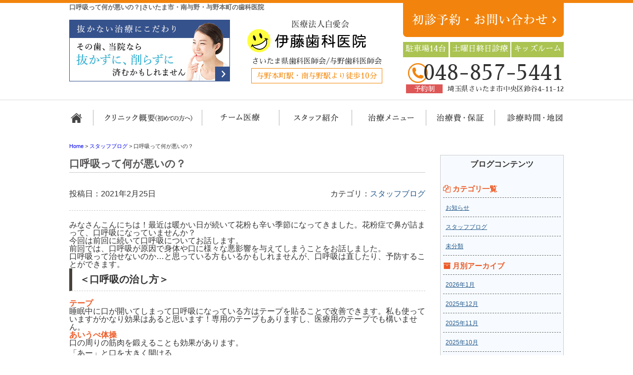

--- FILE ---
content_type: text/html; charset=UTF-8
request_url: https://www.ito-dental.or.jp/sdlm9w/
body_size: 9343
content:
<!DOCTYPE html>
<html lang="ja">
<head>
<!-- Google tag (gtag.js) -->
<script async src="https://www.googletagmanager.com/gtag/js?id=G-2RQ08H8070"></script>
<script>
  window.dataLayer = window.dataLayer || [];
  function gtag(){dataLayer.push(arguments);}
  gtag('js', new Date());

  gtag('config', 'G-2RQ08H8070');
</script>
 
<!-- Google Tag Manager -->
<script>(function(w,d,s,l,i){w[l]=w[l]||[];w[l].push({'gtm.start':
new Date().getTime(),event:'gtm.js'});var f=d.getElementsByTagName(s)[0],
j=d.createElement(s),dl=l!='dataLayer'?'&l='+l:'';j.async=true;j.src=
'https://www.googletagmanager.com/gtm.js?id='+i+dl;f.parentNode.insertBefore(j,f);
})(window,document,'script','dataLayer','GTM-5ZRPTBQV');</script>
<!-- End Google Tag Manager -->
	
<meta charset="UTF-8">
<meta http-equiv="x-ua-compatible" content="ie=edge">
<title>口呼吸って何が悪いの？ | さいたま市・南与野・与野本町の歯科医院</title>
<meta name="viewport" content="target-densitydpi=device-dpi, width=1080, maximum-scale=1.0, user-scalable=yes">
<link rel="shortcut icon" href="https://www.ito-dental.or.jp/wp-content/themes/ito-pc/images/favicon.ico">
<link href="https://fonts.googleapis.com/earlyaccess/sawarabimincho.css" rel="stylesheet" />
<link rel="stylesheet" href="https://www.ito-dental.or.jp/wp-content/themes/ito-pc/style.css">
<link rel="stylesheet" href="https://www.ito-dental.or.jp/wp-content/themes/base-pc/css/main/common.css">
<link rel="stylesheet" href="https://www.ito-dental.or.jp/wp-content/themes/ito-pc/css/main/assets.css">
<link rel="stylesheet" href="https://maxcdn.bootstrapcdn.com/font-awesome/4.4.0/css/font-awesome.min.css">
<!--bxslider-->
<link rel="stylesheet" href="https://www.ito-dental.or.jp/wp-content/themes/ito-pc/js/bxslider/css/bxslider.css">
<!--[if lte IE 9]>
<script type="text/javascript" src="https://cdnjs.cloudflare.com/ajax/libs/flexibility/1.0.6/flexibility.js"></script>
<![endif]-->


<!-- All In One SEO Pack 3.7.1[829,855] -->
<meta name="description"  content="みなさんこんにちは！最近は暖かい日が続いて花粉も辛い季節になってきました。花粉症で鼻が詰まって、口呼吸になっていませんか？ 今回は前回に続いて口呼吸についてお話します。 前回では、口呼吸が原因で身体や口に様々な悪影響を与えてしまうことをお話しました。" />

<script type="application/ld+json" class="aioseop-schema">{"@context":"https://schema.org","@graph":[{"@type":"Organization","@id":"https://www.ito-dental.or.jp/#organization","url":"https://www.ito-dental.or.jp/","name":"さいたま市・南与野・与野本町の歯科医院","sameAs":[]},{"@type":"WebSite","@id":"https://www.ito-dental.or.jp/#website","url":"https://www.ito-dental.or.jp/","name":"さいたま市・南与野・与野本町の歯科医院","publisher":{"@id":"https://www.ito-dental.or.jp/#organization"}},{"@type":"WebPage","@id":"https://www.ito-dental.or.jp/sdlm9w/#webpage","url":"https://www.ito-dental.or.jp/sdlm9w/","inLanguage":"ja","name":"口呼吸って何が悪いの？","isPartOf":{"@id":"https://www.ito-dental.or.jp/#website"},"breadcrumb":{"@id":"https://www.ito-dental.or.jp/sdlm9w/#breadcrumblist"},"datePublished":"2021-02-25T05:00:26+00:00","dateModified":"2021-02-22T05:16:14+00:00"},{"@type":"Article","@id":"https://www.ito-dental.or.jp/sdlm9w/#article","isPartOf":{"@id":"https://www.ito-dental.or.jp/sdlm9w/#webpage"},"author":{"@id":"https://www.ito-dental.or.jp/author/user_itoshikaiin/#author"},"headline":"口呼吸って何が悪いの？","datePublished":"2021-02-25T05:00:26+00:00","dateModified":"2021-02-22T05:16:14+00:00","commentCount":0,"mainEntityOfPage":{"@id":"https://www.ito-dental.or.jp/sdlm9w/#webpage"},"publisher":{"@id":"https://www.ito-dental.or.jp/#organization"},"articleSection":"スタッフブログ"},{"@type":"Person","@id":"https://www.ito-dental.or.jp/author/user_itoshikaiin/#author","name":"user_itoshikaiin","sameAs":[],"image":{"@type":"ImageObject","@id":"https://www.ito-dental.or.jp/#personlogo","url":"https://secure.gravatar.com/avatar/a85fc40363ae291058165ed831a9dfb8?s=96&d=mm&r=g","width":96,"height":96,"caption":"user_itoshikaiin"}},{"@type":"BreadcrumbList","@id":"https://www.ito-dental.or.jp/sdlm9w/#breadcrumblist","itemListElement":[{"@type":"ListItem","position":1,"item":{"@type":"WebPage","@id":"https://www.ito-dental.or.jp/","url":"https://www.ito-dental.or.jp/","name":"さいたま市中央区の歯医者｜南与野・与野本町近くの伊藤歯科医院"}},{"@type":"ListItem","position":2,"item":{"@type":"WebPage","@id":"https://www.ito-dental.or.jp/sdlm9w/","url":"https://www.ito-dental.or.jp/sdlm9w/","name":"口呼吸って何が悪いの？"}}]}]}</script>
<link rel="canonical" href="https://www.ito-dental.or.jp/sdlm9w/" />
			<script type="text/javascript" >
				window.ga=window.ga||function(){(ga.q=ga.q||[]).push(arguments)};ga.l=+new Date;
				ga('create', 'UA-81447994-60', 'auto');
				// Plugins
				ga('require', 'displayfeatures');
				ga('send', 'pageview');
			</script>
			<script async src="https://www.google-analytics.com/analytics.js"></script>
			<!-- All In One SEO Pack -->
<link rel='dns-prefetch' href='//s.w.org' />
<link rel='stylesheet' id='wp-block-library-css'  href='https://www.ito-dental.or.jp/wp-includes/css/dist/block-library/style.min.css?ver=5.2.21' type='text/css' media='all' />
<link rel='stylesheet' id='toc-screen-css'  href='https://www.ito-dental.or.jp/wp-content/plugins/table-of-contents-plus/screen.min.css?ver=1509' type='text/css' media='all' />
<link rel='stylesheet' id='responsive-menu-css'  href='https://www.ito-dental.or.jp/wp-content/uploads/responsive-menu/css/responsive-menu-1.css?ver=5.2.21' type='text/css' media='all' />
<script type='text/javascript' src='https://www.ito-dental.or.jp/wp-includes/js/jquery/jquery.js?ver=1.12.4-wp'></script>
<script type='text/javascript' src='https://www.ito-dental.or.jp/wp-includes/js/jquery/jquery-migrate.min.js?ver=1.4.1'></script>
<script type='text/javascript' src='https://www.ito-dental.or.jp/wp-content/uploads/responsive-menu/js/responsive-menu-1.js?ver=5.2.21'></script>
<link rel='prev' title='歯並びが悪くなる癖' href='https://www.ito-dental.or.jp/0naoxu/' />
<link rel='next' title='お子様の歯医者選びのコツ' href='https://www.ito-dental.or.jp/qzmbj6/' />
<style type="text/css">div#toc_container {width: 100%;}</style>	<!-- Global site tag (gtag.js) - Google Ads: 704419516 -->
<script async src="https://www.googletagmanager.com/gtag/js?id=AW-704419516"></script>
<script>
  window.dataLayer = window.dataLayer || [];
  function gtag(){dataLayer.push(arguments);}
  gtag('js', new Date());

  gtag('config', 'AW-704419516');
</script>

</head>
<body>
<!-- Google Tag Manager (noscript) -->
<noscript><iframe src="https://www.googletagmanager.com/ns.html?id=GTM-5ZRPTBQV"
height="0" width="0" style="display:none;visibility:hidden"></iframe></noscript>
<!-- End Google Tag Manager (noscript) -->
	
<header>
<div class="hd-line">
<h1>口呼吸って何が悪いの？|さいたま市・南与野・与野本町の歯科医院</h1>
</div>
<div class="hd_inner">
<div class="hd_l">
<p><a href="/about/mi/"><img src="https://www.ito-dental.or.jp/wp-content/themes/ito-pc/images/common/hd_icon01.jpg" alt="抜かない・削らない治療"></a></p>
</div>
<div class="hd_logo">
<p><a href="https://www.ito-dental.or.jp/"><img src="https://www.ito-dental.or.jp/wp-content/themes/ito-pc/images/common/logo.png" alt="伊藤歯科医院"></a></p>
<p>さいたま県歯科医師会/与野歯科医師会</p>
<p><span>与野本町駅・南与野駅より徒歩10分</span></p>
</div> 
<div class="hd_r">
	<p><a href="/reserve/"><img src="https://www.ito-dental.or.jp/wp-content/themes/ito-pc/images/common/contact.png" alt="お問い合わせ・メール相談"></a></p>	
<div class="inner">
<p>駐車場14台</p>
<p>土曜日終日診療</p>
<p>キッズルーム</p>
</div>
<p class="hd_tel">048-857-5441</p>
	<p><span>予約制</span>埼玉県さいたま市中央区鈴谷4-11-12</p>
</div>
	
</div>

<!-- Start_Globalnav -->
<nav class="mega-global">
<ul>
<!-- Menu01 -->
<li><a href="https://www.ito-dental.or.jp/">ホーム</a></li> 
<!-- Menu02 -->   
<li><a href="https://www.ito-dental.or.jp/about/">クリニック概要(初めての方へ)</a>
<div class="mega-global">
<div class="mega-global-inner">
<p>さいたま市与野で1番通いやすい歯医者さんを目指しております。小さなお子さまから、妊婦さん、お忙しいビジネスマン、足腰の不自由なご高齢の方まですべての患者さまにとって通いやすい歯科医院づくりをおこなっております。</p>
</div>
<ul class="sub-menu">
<li><a href="https://www.ito-dental.or.jp/about/team/">チーム医療</a></li>
<li><a href="https://www.ito-dental.or.jp/about/kids/">キッズルーム</a></li>
<li><a href="https://www.ito-dental.or.jp/about/mi/">抜かない・削らない治療</a></li>
<li><a href="https://www.ito-dental.or.jp/about/counseling/">丁寧なカウンセリング</a></li>
<li><a href="https://www.ito-dental.or.jp/about/painless/">痛みを抑えた治療</a></li>
<li><a href="https://www.ito-dental.or.jp/about/safty/">高い基準の感染管理</a></li>
<li><a href="https://www.ito-dental.or.jp/about/tour/">施設・設備</a></li>
<li><a href="https://www.ito-dental.or.jp/about/access/">診療時間・アクセス</a></li>
<li><a href="https://www.ito-dental.or.jp/about/policy/">プライバシーポリシー</a></li>
</ul>
</div>
</li>
<!-- Menu03 -->
<li><a href="https://www.ito-dental.or.jp/about/team/">担当医チーム医療</a></li>
<!-- Menu04 -->
<li><a href="https://www.ito-dental.or.jp/staff/">スタッフ紹介</a>
<div class="mega-global">
<div class="mega-global-inner">
<p>気軽にご来院でき、気持ちよくお帰りいただける、そんな歯科医院を目指して、笑顔と話しやすい雰囲気作りを心がけるようにしております。</p>
</div>
<ul class="sub-menu">
<li><a href="https://www.ito-dental.or.jp/staff">スタッフ紹介</a></li>
<li><a href="https://www.ito-dental.or.jp/interview">院長インタビュー</a></li>
<li><a href="https://www.ito-dental.or.jp/recruit">求人情報</a></li>
<li><a href="https://www.ito-dental.or.jp/blog-list">ブログ一覧</a></li>
</ul>
</div>
</li>
<!-- Menu05 -->
<li><a href="https://www.ito-dental.or.jp/menu/">治療メニュー</a>
<div class="mega-global">
<div class="mega-global-inner">
<p>自分の家族に受けさせたい治療を。我々は患者さまに対して常に真剣勝負で最高の治療を提供することが使命だと考えております。</p>
</div>
<ul class="sub-menu">
<li><a href="https://www.ito-dental.or.jp/menu/yobou/">予防診療・検診</a></li>
<li><a href="https://www.ito-dental.or.jp/menu/perio/">歯周病治療</a></li>
<li><a href="https://www.ito-dental.or.jp/menu/carious/">虫歯治療・精密根管治療</a></li>
<li><a href="https://www.ito-dental.or.jp/menu/child/">小児歯科・小児矯正</a></li>
<li><a href="https://www.ito-dental.or.jp/menu/oyashirazu/">親知らずの抜歯治療</a></li>
<li><a href="https://www.ito-dental.or.jp/menu/whitening/">ホワイトニング</a></li>
<li><a href="https://www.ito-dental.or.jp/menu/cosmetic/">つめ物・被せ物</a></li>
<li><a href="https://www.ito-dental.or.jp/menu/implant/">インプラント</a></li>
<li><a href="https://www.ito-dental.or.jp/menu/ortho/">矯正歯科</a></li>
<li><a href="https://www.ito-dental.or.jp/menu/denture/">入れ歯</a></li>
</ul>
</div>
</li>
<!-- Menu06 -->
<li><a href="https://www.ito-dental.or.jp/price/">治療費・保証</a>
<div class="mega-global">
<div class="mega-global-inner">
<p>明確な治療費設定と、適正な価格でご提供しております。また、各種クレジットカードのご利用もできます。医療費控除の方法なども詳しく記載しております。</p>
</div>
<ul class="sub-menu">
<li><a href="https://www.ito-dental.or.jp/price/">治療費・保証</a></li>
<li><a href="https://www.ito-dental.or.jp/kojo/">医療費控除について</a></li>
</ul>
</div>
</li>
<!-- Menu07 -->
<li><a href="https://www.ito-dental.or.jp/about/access/">診療時間・地図</a></li>
</ul>
</nav></header>
<div class="wrapper">
<div class="breadcrumb">
<!-- Breadcrumb NavXT 6.6.0 -->
<span property="itemListElement" typeof="ListItem">
<a property="item" typeof="WebPage" title="さいたま市・南与野・与野本町の歯科医院へ移動" href="https://www.ito-dental.or.jp" class="home">
<span property="name">Home</span></a>
<meta property="position" content="1"></span> &gt; <span property="itemListElement" typeof="ListItem">
<a property="item" typeof="WebPage" title="Go to スタッフブログ." href="https://www.ito-dental.or.jp/category/staff_blog/" class="taxonomy category">
<span property="name">スタッフブログ</span></a>
<meta property="position" content="2"></span> &gt; <span property="itemListElement" typeof="ListItem"><span property="name">口呼吸って何が悪いの？</span><meta property="position" content="3"></span></div>
	<article class="content post">
<h1 class="post-title">口呼吸って何が悪いの？</h1>
<!-- CONTENTS -->
<div class="post_inner">
<p class="date">投稿日：2021年2月25日</p>
<p class="cat">カテゴリ：<a href="https://www.ito-dental.or.jp/category/staff_blog/" rel="category tag">スタッフブログ</a></p>
</div>
<p><app ng-version="4.1.3"><ng-component _nghost-c0="">
<div id="contentsWrap" _ngcontent-c0=""><mail-detail>
<div id="contents">
<div id="contentsBody">
<div id="contentsBodyInner">
<div id="mainContents"><mail-content _nghost-c7="">
<div class="mail" _ngcontent-c7=""><thread-item _ngcontent-c7="" _nghost-c10="">
<div class="mailThread" _ngcontent-c10="">
<div class="mailBody" _ngcontent-c10="">
<div class="mailBodyInner html" _ngcontent-c10="">
<div _ngcontent-c10="">
<div dir="ltr">
<div>みなさんこんにちは！最近は暖かい日が続いて花粉も辛い季節になってきました。花粉症で鼻が詰まって、口呼吸になっていませんか？</div>
<div>今回は前回に続いて口呼吸についてお話します。</div>
<div></div>
<div>前回では、口呼吸が原因で身体や口に様々な悪影響を与えてしまうことをお話しました。</div>
<div>口呼吸って治せないのか…と思っている方もいるかもしれませんが、口呼吸は直したり、予防することができます。</div>
<div></div>
<div>
<h3>＜口呼吸の治し方＞</h3>
</div>
<div><strong>テープ</strong></div>
<div>睡眠中に口が開いてしまって口呼吸になっている方はテープを貼ることで改善できます。私も使っていますがかなり効果はあると思います！専用のテープもありますし、医療用のテープでも構いません。</div>
<div></div>
<div><strong>あいうべ体操</strong></div>
<div>口の周りの筋肉を鍛えることも効果があります。</div>
<ol>
<li>「あー」と口を大きく開ける</li>
<li>「いー」と口を横にする</li>
<li>「うー」で口をすぼめる</li>
<li>「べー」と舌を出す</li>
</ol>
<div>これを1日30セット行います。</div>
<div></div>
<div>この他にも、歯並びが悪い方や副鼻腔炎や鼻炎があって鼻が詰まりやすい方はそちらの治療をしていただきます。また、自分で意識をすることも重要です。無意識のうちに口が開いて口呼吸になってしまっている方は、意識的に口を閉じるように癖づけることで徐々に改善されていきます。</div>
<div></div>
</div>
<div>さいたま市　中央区　<a href="https://www.ito-dental.or.jp/">口が開いてしまう、口が渇く、鼻づまりからの口呼吸</a>などでお困りの方はぜひいらしてください。</div>
</div>
</div>
</div>
</div>
</thread-item></div>
</mail-content></div>
</div>
</div>
</div>
</mail-detail></div>
</ng-component></app></p> 
<!-- CONTENTS_END -->
<div class="single_pn">
<p class="post_kiji">■ 他の記事を読む■</p>
<div class="navi-pre-next">
<div class="prev">&laquo; <a href="https://www.ito-dental.or.jp/0naoxu/" rel="prev">歯並びが悪くなる癖</a></div>
<div class="next"><a href="https://www.ito-dental.or.jp/qzmbj6/" rel="next">お子様の歯医者選びのコツ</a> &raquo;</div>
</div>
</div>
</article>
<aside class="sidebar">
<!-- CONTENTS --> 
<div class="blog-side">
<h2>ブログコンテンツ</h2>
<ul class="archive_box">
<li class="header"><i class="fa fa-files-o" aria-hidden="true"></i> カテゴリ一覧</li>
	<li class="cat-item cat-item-26"><a href="https://www.ito-dental.or.jp/category/notice/">お知らせ</a>
</li>
	<li class="cat-item cat-item-14"><a href="https://www.ito-dental.or.jp/category/staff_blog/">スタッフブログ</a>
</li>
	<li class="cat-item cat-item-1"><a href="https://www.ito-dental.or.jp/category/%e6%9c%aa%e5%88%86%e9%a1%9e/">未分類</a>
</li>
</ul>

<ul class="archive_box">
<li class="header"><i class="fa fa-archive" aria-hidden="true"></i> 月別アーカイブ</li>
	<li><a href='https://www.ito-dental.or.jp/2026/01/'>2026年1月</a></li>
	<li><a href='https://www.ito-dental.or.jp/2025/12/'>2025年12月</a></li>
	<li><a href='https://www.ito-dental.or.jp/2025/11/'>2025年11月</a></li>
	<li><a href='https://www.ito-dental.or.jp/2025/10/'>2025年10月</a></li>
	<li><a href='https://www.ito-dental.or.jp/2025/09/'>2025年9月</a></li>
	<li><a href='https://www.ito-dental.or.jp/2025/08/'>2025年8月</a></li>
	<li><a href='https://www.ito-dental.or.jp/2025/07/'>2025年7月</a></li>
	<li><a href='https://www.ito-dental.or.jp/2025/06/'>2025年6月</a></li>
	<li><a href='https://www.ito-dental.or.jp/2025/05/'>2025年5月</a></li>
	<li><a href='https://www.ito-dental.or.jp/2025/04/'>2025年4月</a></li>
	<li><a href='https://www.ito-dental.or.jp/2025/03/'>2025年3月</a></li>
	<li><a href='https://www.ito-dental.or.jp/2025/02/'>2025年2月</a></li>
	<li><a href='https://www.ito-dental.or.jp/2025/01/'>2025年1月</a></li>
	<li><a href='https://www.ito-dental.or.jp/2024/12/'>2024年12月</a></li>
	<li><a href='https://www.ito-dental.or.jp/2024/11/'>2024年11月</a></li>
	<li><a href='https://www.ito-dental.or.jp/2024/10/'>2024年10月</a></li>
	<li><a href='https://www.ito-dental.or.jp/2024/09/'>2024年9月</a></li>
	<li><a href='https://www.ito-dental.or.jp/2024/08/'>2024年8月</a></li>
	<li><a href='https://www.ito-dental.or.jp/2024/07/'>2024年7月</a></li>
	<li><a href='https://www.ito-dental.or.jp/2024/06/'>2024年6月</a></li>
	<li><a href='https://www.ito-dental.or.jp/2024/05/'>2024年5月</a></li>
	<li><a href='https://www.ito-dental.or.jp/2024/04/'>2024年4月</a></li>
	<li><a href='https://www.ito-dental.or.jp/2024/03/'>2024年3月</a></li>
	<li><a href='https://www.ito-dental.or.jp/2024/02/'>2024年2月</a></li>
	<li><a href='https://www.ito-dental.or.jp/2024/01/'>2024年1月</a></li>
	<li><a href='https://www.ito-dental.or.jp/2023/12/'>2023年12月</a></li>
	<li><a href='https://www.ito-dental.or.jp/2023/11/'>2023年11月</a></li>
	<li><a href='https://www.ito-dental.or.jp/2023/10/'>2023年10月</a></li>
	<li><a href='https://www.ito-dental.or.jp/2023/09/'>2023年9月</a></li>
	<li><a href='https://www.ito-dental.or.jp/2023/08/'>2023年8月</a></li>
	<li><a href='https://www.ito-dental.or.jp/2023/07/'>2023年7月</a></li>
	<li><a href='https://www.ito-dental.or.jp/2023/06/'>2023年6月</a></li>
	<li><a href='https://www.ito-dental.or.jp/2023/05/'>2023年5月</a></li>
	<li><a href='https://www.ito-dental.or.jp/2023/04/'>2023年4月</a></li>
	<li><a href='https://www.ito-dental.or.jp/2023/03/'>2023年3月</a></li>
	<li><a href='https://www.ito-dental.or.jp/2023/02/'>2023年2月</a></li>
	<li><a href='https://www.ito-dental.or.jp/2023/01/'>2023年1月</a></li>
	<li><a href='https://www.ito-dental.or.jp/2022/12/'>2022年12月</a></li>
	<li><a href='https://www.ito-dental.or.jp/2022/11/'>2022年11月</a></li>
	<li><a href='https://www.ito-dental.or.jp/2022/10/'>2022年10月</a></li>
	<li><a href='https://www.ito-dental.or.jp/2022/09/'>2022年9月</a></li>
	<li><a href='https://www.ito-dental.or.jp/2022/08/'>2022年8月</a></li>
	<li><a href='https://www.ito-dental.or.jp/2022/07/'>2022年7月</a></li>
	<li><a href='https://www.ito-dental.or.jp/2022/06/'>2022年6月</a></li>
	<li><a href='https://www.ito-dental.or.jp/2022/05/'>2022年5月</a></li>
	<li><a href='https://www.ito-dental.or.jp/2022/04/'>2022年4月</a></li>
	<li><a href='https://www.ito-dental.or.jp/2022/03/'>2022年3月</a></li>
	<li><a href='https://www.ito-dental.or.jp/2022/02/'>2022年2月</a></li>
	<li><a href='https://www.ito-dental.or.jp/2022/01/'>2022年1月</a></li>
	<li><a href='https://www.ito-dental.or.jp/2021/12/'>2021年12月</a></li>
	<li><a href='https://www.ito-dental.or.jp/2021/11/'>2021年11月</a></li>
	<li><a href='https://www.ito-dental.or.jp/2021/10/'>2021年10月</a></li>
	<li><a href='https://www.ito-dental.or.jp/2021/09/'>2021年9月</a></li>
	<li><a href='https://www.ito-dental.or.jp/2021/08/'>2021年8月</a></li>
	<li><a href='https://www.ito-dental.or.jp/2021/07/'>2021年7月</a></li>
	<li><a href='https://www.ito-dental.or.jp/2021/06/'>2021年6月</a></li>
	<li><a href='https://www.ito-dental.or.jp/2021/05/'>2021年5月</a></li>
	<li><a href='https://www.ito-dental.or.jp/2021/04/'>2021年4月</a></li>
	<li><a href='https://www.ito-dental.or.jp/2021/03/'>2021年3月</a></li>
	<li><a href='https://www.ito-dental.or.jp/2021/02/'>2021年2月</a></li>
	<li><a href='https://www.ito-dental.or.jp/2021/01/'>2021年1月</a></li>
	<li><a href='https://www.ito-dental.or.jp/2020/12/'>2020年12月</a></li>
	<li><a href='https://www.ito-dental.or.jp/2020/11/'>2020年11月</a></li>
	<li><a href='https://www.ito-dental.or.jp/2020/10/'>2020年10月</a></li>
	<li><a href='https://www.ito-dental.or.jp/2020/09/'>2020年9月</a></li>
	<li><a href='https://www.ito-dental.or.jp/2020/08/'>2020年8月</a></li>
	<li><a href='https://www.ito-dental.or.jp/2020/07/'>2020年7月</a></li>
	<li><a href='https://www.ito-dental.or.jp/2020/06/'>2020年6月</a></li>
	<li><a href='https://www.ito-dental.or.jp/2020/05/'>2020年5月</a></li>
	<li><a href='https://www.ito-dental.or.jp/2020/04/'>2020年4月</a></li>
	<li><a href='https://www.ito-dental.or.jp/2020/03/'>2020年3月</a></li>
	<li><a href='https://www.ito-dental.or.jp/2020/02/'>2020年2月</a></li>
	<li><a href='https://www.ito-dental.or.jp/2020/01/'>2020年1月</a></li>
	<li><a href='https://www.ito-dental.or.jp/2019/12/'>2019年12月</a></li>
	<li><a href='https://www.ito-dental.or.jp/2019/11/'>2019年11月</a></li>
	<li><a href='https://www.ito-dental.or.jp/2019/10/'>2019年10月</a></li>
	<li><a href='https://www.ito-dental.or.jp/2019/09/'>2019年9月</a></li>
	<li><a href='https://www.ito-dental.or.jp/2019/08/'>2019年8月</a></li>
	<li><a href='https://www.ito-dental.or.jp/2019/06/'>2019年6月</a></li>
	<li><a href='https://www.ito-dental.or.jp/2019/05/'>2019年5月</a></li>
	<li><a href='https://www.ito-dental.or.jp/2019/04/'>2019年4月</a></li>
	<li><a href='https://www.ito-dental.or.jp/2019/03/'>2019年3月</a></li>
	<li><a href='https://www.ito-dental.or.jp/2019/02/'>2019年2月</a></li>
	<li><a href='https://www.ito-dental.or.jp/2019/01/'>2019年1月</a></li>
	<li><a href='https://www.ito-dental.or.jp/2018/11/'>2018年11月</a></li>
	<li><a href='https://www.ito-dental.or.jp/2018/10/'>2018年10月</a></li>
	<li><a href='https://www.ito-dental.or.jp/2018/09/'>2018年9月</a></li>
	<li><a href='https://www.ito-dental.or.jp/2018/08/'>2018年8月</a></li>
	<li><a href='https://www.ito-dental.or.jp/2018/07/'>2018年7月</a></li>
	<li><a href='https://www.ito-dental.or.jp/2018/06/'>2018年6月</a></li>
	<li><a href='https://www.ito-dental.or.jp/2018/05/'>2018年5月</a></li>
	<li><a href='https://www.ito-dental.or.jp/2018/03/'>2018年3月</a></li>
	<li><a href='https://www.ito-dental.or.jp/2018/01/'>2018年1月</a></li>
	<li><a href='https://www.ito-dental.or.jp/2017/11/'>2017年11月</a></li>
	<li><a href='https://www.ito-dental.or.jp/2017/10/'>2017年10月</a></li>
	<li><a href='https://www.ito-dental.or.jp/2017/09/'>2017年9月</a></li>
	<li><a href='https://www.ito-dental.or.jp/2017/08/'>2017年8月</a></li>
	<li><a href='https://www.ito-dental.or.jp/2017/07/'>2017年7月</a></li>
	<li><a href='https://www.ito-dental.or.jp/2017/05/'>2017年5月</a></li>
	<li><a href='https://www.ito-dental.or.jp/2017/04/'>2017年4月</a></li>
	<li><a href='https://www.ito-dental.or.jp/2017/03/'>2017年3月</a></li>
	<li><a href='https://www.ito-dental.or.jp/2017/02/'>2017年2月</a></li>
	<li><a href='https://www.ito-dental.or.jp/2016/12/'>2016年12月</a></li>
	<li><a href='https://www.ito-dental.or.jp/2016/11/'>2016年11月</a></li>
	<li><a href='https://www.ito-dental.or.jp/2016/10/'>2016年10月</a></li>
	<li><a href='https://www.ito-dental.or.jp/2016/09/'>2016年9月</a></li>
	<li><a href='https://www.ito-dental.or.jp/2016/08/'>2016年8月</a></li>
	<li><a href='https://www.ito-dental.or.jp/2016/07/'>2016年7月</a></li>
</ul>

<ul class="archive_box">
<li class="header"><i class="fa fa-pencil-square-o" aria-hidden="true"></i> 最近の記事</li>
	<li><a href='https://www.ito-dental.or.jp/khodbz/'>【歯の色】原因と対処について❶</a></li>
	<li><a href='https://www.ito-dental.or.jp/hn7jn4/'>学校の歯科検診で用紙をもらったら？</a></li>
	<li><a href='https://www.ito-dental.or.jp/4ir5xg/'>食事中よく噛めていますか？噛むという事が・・</a></li>
	<li><a href='https://www.ito-dental.or.jp/kye6gy/'>銀歯とれたところ放置してないですか？</a></li>
	<li><a href='https://www.ito-dental.or.jp/axbgmn/'>歯ブラシを決めるポイントについて</a></li>
	<li><a href='https://www.ito-dental.or.jp/ovvd4t/'>幼児歯科健康診査について</a></li>
	<li><a href='https://www.ito-dental.or.jp/zd8zwe/'>目立たない矯正始めてみませんか？</a></li>
	<li><a href='https://www.ito-dental.or.jp/3ros64/'>歯があるから健康？お口の機能が低下しているとどうなる？口腔機能低下症とは</a></li>
	<li><a href='https://www.ito-dental.or.jp/owdwbw/'>マウスピースの使い方</a></li>
	<li><a href='https://www.ito-dental.or.jp/juxh2r/'>フロス　歯間ブラシ　使っていますか</a></li>
</ul>
</div>
<!-- CONTENTS_END -->
        <!-- CONTENTS --> 
<div class="sidebar01">
<h2>伊藤歯科医院MENU</h2>
<ul class="sidenav"><li id="menu-item-311" class="menu-item menu-item-type-post_type menu-item-object-page menu-item-311"><a href="https://www.ito-dental.or.jp/contact/">お問い合わせ・ご相談</a></li>
<li id="menu-item-314" class="menu-item menu-item-type-post_type menu-item-object-page menu-item-home menu-item-314"><a href="https://www.ito-dental.or.jp/">ホーム</a></li>
<li id="menu-item-315" class="menu-item menu-item-type-post_type menu-item-object-page menu-item-has-children menu-item-315"><a href="https://www.ito-dental.or.jp/about/">クリニック概要(初めての方へ)</a>
<ul class="sub-menu">
	<li id="menu-item-317" class="menu-item menu-item-type-post_type menu-item-object-page menu-item-317"><a href="https://www.ito-dental.or.jp/about/team/">チーム医療</a></li>
	<li id="menu-item-316" class="menu-item menu-item-type-post_type menu-item-object-page menu-item-316"><a href="https://www.ito-dental.or.jp/about/kids/">キッズルーム</a></li>
	<li id="menu-item-320" class="menu-item menu-item-type-post_type menu-item-object-page menu-item-320"><a href="https://www.ito-dental.or.jp/about/mi/">抜かない・削らない治療</a></li>
	<li id="menu-item-324" class="menu-item menu-item-type-post_type menu-item-object-page menu-item-324"><a href="https://www.ito-dental.or.jp/about/counseling/">丁寧なカウンセリング</a></li>
	<li id="menu-item-323" class="menu-item menu-item-type-post_type menu-item-object-page menu-item-323"><a href="https://www.ito-dental.or.jp/about/painless/">痛みを抑えた治療</a></li>
	<li id="menu-item-325" class="menu-item menu-item-type-post_type menu-item-object-page menu-item-325"><a href="https://www.ito-dental.or.jp/about/safty/">高い基準の感染管理</a></li>
	<li id="menu-item-326" class="menu-item menu-item-type-post_type menu-item-object-page menu-item-326"><a href="https://www.ito-dental.or.jp/about/tour/">施設・設備・スタッフ</a></li>
	<li id="menu-item-327" class="menu-item menu-item-type-post_type menu-item-object-page menu-item-327"><a href="https://www.ito-dental.or.jp/about/access/">診療時間・アクセス</a></li>
	<li id="menu-item-328" class="menu-item menu-item-type-post_type menu-item-object-page menu-item-328"><a href="https://www.ito-dental.or.jp/about/policy/">プライバシーポリシー</a></li>
</ul>
</li>
<li id="menu-item-329" class="menu-item menu-item-type-post_type menu-item-object-page menu-item-has-children menu-item-329"><a href="https://www.ito-dental.or.jp/staff/">スタッフ紹介</a>
<ul class="sub-menu">
	<li id="menu-item-330" class="menu-item menu-item-type-post_type menu-item-object-page menu-item-330"><a href="https://www.ito-dental.or.jp/staff/blog-list/">ブログ一覧</a></li>
</ul>
</li>
<li id="menu-item-1604" class="menu-item menu-item-type-post_type menu-item-object-page menu-item-1604"><a href="https://www.ito-dental.or.jp/interview/">院長インタビュー</a></li>
<li id="menu-item-1619" class="menu-item menu-item-type-post_type menu-item-object-page menu-item-1619"><a href="https://www.ito-dental.or.jp/recruit/">求人情報</a></li>
<li id="menu-item-334" class="menu-item menu-item-type-post_type menu-item-object-page menu-item-has-children menu-item-334"><a href="https://www.ito-dental.or.jp/menu/">治療メニュー</a>
<ul class="sub-menu">
	<li id="menu-item-335" class="menu-item menu-item-type-post_type menu-item-object-page menu-item-335"><a href="https://www.ito-dental.or.jp/menu/yobou/">予防診療・検診</a></li>
	<li id="menu-item-336" class="menu-item menu-item-type-post_type menu-item-object-page menu-item-336"><a href="https://www.ito-dental.or.jp/menu/perio/">歯周病治療</a></li>
	<li id="menu-item-337" class="menu-item menu-item-type-post_type menu-item-object-page menu-item-337"><a href="https://www.ito-dental.or.jp/menu/carious/">虫歯治療・精密根管治療</a></li>
	<li id="menu-item-340" class="menu-item menu-item-type-post_type menu-item-object-page menu-item-340"><a href="https://www.ito-dental.or.jp/menu/child/">小児歯科・小児矯正</a></li>
	<li id="menu-item-339" class="menu-item menu-item-type-post_type menu-item-object-page menu-item-339"><a href="https://www.ito-dental.or.jp/menu/oyashirazu/">親知らずの抜歯治療</a></li>
	<li id="menu-item-341" class="menu-item menu-item-type-post_type menu-item-object-page menu-item-341"><a href="https://www.ito-dental.or.jp/menu/ortho/">矯正歯科</a></li>
	<li id="menu-item-342" class="menu-item menu-item-type-post_type menu-item-object-page menu-item-342"><a href="https://www.ito-dental.or.jp/menu/whitening/">ホワイトニング</a></li>
	<li id="menu-item-343" class="menu-item menu-item-type-post_type menu-item-object-page menu-item-343"><a href="https://www.ito-dental.or.jp/menu/cosmetic/">つめ物・被せ物</a></li>
	<li id="menu-item-344" class="menu-item menu-item-type-post_type menu-item-object-page menu-item-344"><a href="https://www.ito-dental.or.jp/menu/implant/">インプラント</a></li>
	<li id="menu-item-345" class="menu-item menu-item-type-post_type menu-item-object-page menu-item-345"><a href="https://www.ito-dental.or.jp/menu/denture/">入れ歯</a></li>
</ul>
</li>
<li id="menu-item-331" class="menu-item menu-item-type-post_type menu-item-object-page menu-item-has-children menu-item-331"><a href="https://www.ito-dental.or.jp/price/">治療費・保証</a>
<ul class="sub-menu">
	<li id="menu-item-332" class="menu-item menu-item-type-post_type menu-item-object-page menu-item-332"><a href="https://www.ito-dental.or.jp/price/kojo/">医療費控除(治療費還付金)</a></li>
</ul>
</li>
<li id="menu-item-346" class="menu-item menu-item-type-post_type menu-item-object-page menu-item-346"><a href="https://www.ito-dental.or.jp/column/">症例・治療例</a></li>
<li id="menu-item-10307" class="menu-item menu-item-type-post_type menu-item-object-page menu-item-10307"><a href="https://www.ito-dental.or.jp/kijun/">当院の施設基準の届け出について</a></li>
</ul></div>
<!-- CONTENTS_END -->
        <!-- WEBサイトに出力される部分 -->
<div class="banner">
        	<br/>
<p><a href="https://www.facebook.com/%E4%BC%8A%E8%97%A4%E6%AD%AF%E7%A7%91%E5%8C%BB%E9%99%A2%E3%81%95%E3%81%84%E3%81%9F%E3%81%BE%E5%B8%82%E4%B8%AD%E5%A4%AE%E5%8C%BA-477856772239363/"><img src="https://www.ito-dental.or.jp/wp-content/uploads/facebook.jpg" alt="facebook" ></a></p></div>
<!-- CONTENTS_END -->
        </aside>
</div>
<!-- PAGE-TOP Button -->
<p class="page-top"><a href="#"><img src="https://www.ito-dental.or.jp/wp-content/themes/ito-pc/images/common/back.png" alt="トップへ戻る"></a></p>
<footer id="footer">
<div class="ft_inner">
<div class="ft_l">
<div class="inner">
<p>駐車場14台</p>
<p>土曜日終日診療</p>
<p>キッズルーム</p>
</div>
<p><a href="/about/mi/"><img src="https://www.ito-dental.or.jp/wp-content/themes/ito-pc/images/common/hd_icon01.jpg" alt="抜かない・削らない治療"></a></p>
</div>
<div class="ft_logo">
<p><a href="https://www.ito-dental.or.jp/"><img src="https://www.ito-dental.or.jp/wp-content/themes/ito-pc/images/common/logo.png" alt="伊藤歯科医院"></a></p>
<p>さいたま県歯科医師会/与野歯科医師会</p>
<p><span>与野本町駅・南与野駅より徒歩10分</span></p>
</div> 
<div class="ft_r">
<p class="ft_tel">048-857-5441</p>
<p>埼玉県さいたま市中央区鈴谷4-11-12</p>
<p><a href="/reserve/"><img src="https://www.ito-dental.or.jp/wp-content/themes/ito-pc/images/common/ft_contact.png" alt="お問い合わせ・メール相談"></a></p>
</div>
</div>
<div class="ft-bg">
<div class="ft-list wrapper">
<!-- FT-01 -->
<ul><li id="menu-item-347" class="menu-item menu-item-type-post_type menu-item-object-page menu-item-has-children menu-item-347"><a href="https://www.ito-dental.or.jp/about/">クリニック概要(初めての方へ)</a>
<ul class="sub-menu">
	<li id="menu-item-349" class="menu-item menu-item-type-post_type menu-item-object-page menu-item-349"><a href="https://www.ito-dental.or.jp/about/team/">チーム医療</a></li>
	<li id="menu-item-348" class="menu-item menu-item-type-post_type menu-item-object-page menu-item-348"><a href="https://www.ito-dental.or.jp/about/kids/">キッズルーム</a></li>
	<li id="menu-item-352" class="menu-item menu-item-type-post_type menu-item-object-page menu-item-352"><a href="https://www.ito-dental.or.jp/about/mi/">抜かない・削らない治療</a></li>
	<li id="menu-item-356" class="menu-item menu-item-type-post_type menu-item-object-page menu-item-356"><a href="https://www.ito-dental.or.jp/about/counseling/">丁寧なカウンセリング</a></li>
	<li id="menu-item-355" class="menu-item menu-item-type-post_type menu-item-object-page menu-item-355"><a href="https://www.ito-dental.or.jp/about/painless/">痛みを抑えた治療</a></li>
	<li id="menu-item-357" class="menu-item menu-item-type-post_type menu-item-object-page menu-item-357"><a href="https://www.ito-dental.or.jp/about/safty/">高い基準の感染管理</a></li>
	<li id="menu-item-358" class="menu-item menu-item-type-post_type menu-item-object-page menu-item-358"><a href="https://www.ito-dental.or.jp/about/tour/">施設・設備・スタッフ</a></li>
	<li id="menu-item-359" class="menu-item menu-item-type-post_type menu-item-object-page menu-item-359"><a href="https://www.ito-dental.or.jp/about/access/">診療時間・アクセス</a></li>
	<li id="menu-item-360" class="menu-item menu-item-type-post_type menu-item-object-page menu-item-360"><a href="https://www.ito-dental.or.jp/about/policy/">プライバシーポリシー</a></li>
</ul>
</li>
</ul><!-- FT-02 -->
<ul><li id="menu-item-361" class="menu-item menu-item-type-post_type menu-item-object-page menu-item-has-children menu-item-361"><a href="https://www.ito-dental.or.jp/staff/">スタッフ紹介</a>
<ul class="sub-menu">
	<li id="menu-item-362" class="menu-item menu-item-type-post_type menu-item-object-page menu-item-362"><a href="https://www.ito-dental.or.jp/staff/blog-list/">ブログ一覧</a></li>
</ul>
</li>
<li id="menu-item-1603" class="menu-item menu-item-type-post_type menu-item-object-page menu-item-1603"><a href="https://www.ito-dental.or.jp/interview/">院長インタビュー</a></li>
<li id="menu-item-1617" class="menu-item menu-item-type-post_type menu-item-object-page menu-item-1617"><a href="https://www.ito-dental.or.jp/recruit/">求人情報</a></li>
<li id="menu-item-363" class="menu-item menu-item-type-post_type menu-item-object-page menu-item-has-children menu-item-363"><a href="https://www.ito-dental.or.jp/price/">治療費・保証</a>
<ul class="sub-menu">
	<li id="menu-item-364" class="menu-item menu-item-type-post_type menu-item-object-page menu-item-364"><a href="https://www.ito-dental.or.jp/price/kojo/">医療費控除(治療費還付金)</a></li>
</ul>
</li>
</ul><!-- FT-03 -->
<ul><li id="menu-item-366" class="menu-item menu-item-type-post_type menu-item-object-page menu-item-has-children menu-item-366"><a href="https://www.ito-dental.or.jp/menu/">治療メニュー</a>
<ul class="sub-menu">
	<li id="menu-item-367" class="menu-item menu-item-type-post_type menu-item-object-page menu-item-367"><a href="https://www.ito-dental.or.jp/menu/yobou/">予防診療・検診</a></li>
	<li id="menu-item-368" class="menu-item menu-item-type-post_type menu-item-object-page menu-item-368"><a href="https://www.ito-dental.or.jp/menu/perio/">歯周病治療</a></li>
	<li id="menu-item-369" class="menu-item menu-item-type-post_type menu-item-object-page menu-item-369"><a href="https://www.ito-dental.or.jp/menu/carious/">虫歯治療・精密根管治療</a></li>
	<li id="menu-item-372" class="menu-item menu-item-type-post_type menu-item-object-page menu-item-372"><a href="https://www.ito-dental.or.jp/menu/child/">小児歯科・小児矯正</a></li>
	<li id="menu-item-371" class="menu-item menu-item-type-post_type menu-item-object-page menu-item-371"><a href="https://www.ito-dental.or.jp/menu/oyashirazu/">親知らずの抜歯治療</a></li>
	<li id="menu-item-373" class="menu-item menu-item-type-post_type menu-item-object-page menu-item-373"><a href="https://www.ito-dental.or.jp/menu/ortho/">矯正歯科</a></li>
	<li id="menu-item-374" class="menu-item menu-item-type-post_type menu-item-object-page menu-item-374"><a href="https://www.ito-dental.or.jp/menu/whitening/">ホワイトニング</a></li>
	<li id="menu-item-375" class="menu-item menu-item-type-post_type menu-item-object-page menu-item-375"><a href="https://www.ito-dental.or.jp/menu/cosmetic/">つめ物・被せ物</a></li>
	<li id="menu-item-376" class="menu-item menu-item-type-post_type menu-item-object-page menu-item-376"><a href="https://www.ito-dental.or.jp/menu/implant/">インプラント</a></li>
	<li id="menu-item-377" class="menu-item menu-item-type-post_type menu-item-object-page menu-item-377"><a href="https://www.ito-dental.or.jp/menu/denture/">入れ歯</a></li>
</ul>
</li>
</ul><!-- FT-04 -->
<ul><li id="menu-item-378" class="menu-item menu-item-type-post_type menu-item-object-page menu-item-home menu-item-378"><a href="https://www.ito-dental.or.jp/">ホーム</a></li>
<li id="menu-item-379" class="menu-item menu-item-type-post_type menu-item-object-page menu-item-379"><a href="https://www.ito-dental.or.jp/column/">症例・治療例</a></li>
<li id="menu-item-381" class="menu-item menu-item-type-post_type menu-item-object-page menu-item-381"><a href="https://www.ito-dental.or.jp/contact/">お問い合わせ・ご相談</a></li>
<li id="menu-item-10308" class="menu-item menu-item-type-post_type menu-item-object-page menu-item-10308"><a href="https://www.ito-dental.or.jp/kijun/">当院の施設基準の届け出について</a></li>
<li id="menu-item-382" class="menu-item menu-item-type-post_type menu-item-object-page menu-item-382"><a href="https://www.ito-dental.or.jp/site-map/">サイトマップ</a></li>
</ul></div>
</div>
<p class="copyright">Copyright (c) 伊藤歯科医院（さいたま市中央区与野本町） All Rights Reserved.</p>
</footer>
<script type='text/javascript'>
/* <![CDATA[ */
var tocplus = {"visibility_show":"\u958b\u304f","visibility_hide":"\u9589\u3058\u308b","visibility_hide_by_default":"1","width":"100%"};
/* ]]> */
</script>
<script type='text/javascript' src='https://www.ito-dental.or.jp/wp-content/plugins/table-of-contents-plus/front.min.js?ver=1509'></script>
<script type='text/javascript' src='https://www.ito-dental.or.jp/wp-content/themes/base-pc/js/bxslider/js/bxslider-ini.js?ver=4.1.2'></script>
<script type='text/javascript' src='https://www.ito-dental.or.jp/wp-content/themes/base-pc/js/bxslider/js/jquery.bxslider.js?ver=4.1.2'></script>
<script type='text/javascript' src='https://www.ito-dental.or.jp/wp-content/themes/base-pc/js/page-hoveraction.js?ver=4.1.2'></script>
<script type='text/javascript' src='https://www.ito-dental.or.jp/wp-content/themes/base-pc/js/page-top.js?ver=4.1.2'></script>
</body>
</html>

--- FILE ---
content_type: text/css
request_url: https://www.ito-dental.or.jp/wp-content/themes/ito-pc/style.css
body_size: 2789
content:
/*
Theme Name: child-pc
Template: base-pc
*/

/*-----------------------------------------------------
RESET css
---------------------------------------------------- */
html, body, h1, h2, h3, h4, h5, ul, ol, dl, li, dt, dd, p, div, span, img, a, table, tr, th, td {
  margin: 0;
  padding: 0;
  border: 0;
  font-size: 100%;
  vertical-align:baseline;
  box-sizing: border-box;
}
article, header, footer, aside, figure, figcaption, nav, section { 
  display:block;
}
body {
  line-height: 1;
  -ms-text-size-adjust: 100%;
  -webkit-text-size-adjust: 100%;
}
li, ol, ul {
  list-style: none;
  list-style-type: none;
}
a {
  text-decoration: none;
}
a:hover {
  text-decoration: underline;
}
a:hover img {
  opacity: 0.7;
}
html, body {
  width: 100%;
  height: 100%;
  min-width: 1000px;
}
img {
  display: block;
}
.slideshow{ 
	display:none;
}

/* -----------------------------------------------------------
Commmon
----------------------------------------------------------- */
/* -- FLEX-- */
.hd_inner {
	-js-display: flex;
	display: -webkit-box;
	display: -ms-flexbox;
	display: flex;
	-ms-flex-wrap: wrap;
	flex-wrap: wrap;
	-webkit-box-pack: justify;
	-ms-flex-pack: justify;
	justify-content: space-between;
}
.ft_inner {
	-js-display: flex;
	display: -webkit-box;
	display: -ms-flexbox;
	display: flex;
	-ms-flex-wrap: wrap;
	flex-wrap: wrap;
	-webkit-box-pack: justify;
	-ms-flex-pack: justify;
	justify-content: space-between;
}

/* --- COMMON ヘッダー --- */
.hd_inner {
	margin: 0 auto;
	width: 1000px;
    padding: 10px 0;
}
/* -left- */
.hd_l {
    width: 325px;
}
/* -logo- */
.hd_logo {
    width: 350px;
}
.hd_logo img {
    margin: 0 75px 0 35px;
}
.hd_logo p {
    font-family: "Yu Mincho",YuMincho,"Hiragino Mincho ProN","Sawarabi Mincho";
    font-size: 15px;
    margin-bottom: 5px;
    text-align: center;
}
.hd_logo p span {
    border: 1px solid;
    color: #f48502;
    padding: 7px 10px;
}
/* -right- */
.hd_r {
    margin-top: -35px;
    text-align: right;
    width: 325px;
}
.hd_r img {
    margin-bottom: 10px;
}
.hd_r p {
    font-family: "Yu Mincho",YuMincho,"Hiragino Mincho ProN","Sawarabi Mincho";
    font-size: 14px;
    margin-bottom: 0;
}
.hd_r .inner {
	-js-display: flex;
	display: -webkit-box;
	display: -ms-flexbox;
	display: flex;
	-ms-flex-wrap: wrap;
	flex-wrap: wrap;
	-webkit-box-pack: justify;
	-ms-flex-pack: justify;
	justify-content: space-between;
}
.hd_r .inner p {
    background: #aac351;
    color: #fff;
    font-size: 16px;
    font-family: "Yu Mincho",YuMincho,"Hiragino Mincho ProN","Sawarabi Mincho";
    margin-bottom: 10px;
    padding: 1px 5px 3px;
}
.hd_r .hd_tel {
    background: url("./images/common/tel.png") no-repeat scroll 10px center;
    font-size: 48px;
    line-height: 1.0em;
}
/* --- COMMON ヘッダー --- */
.ft_inner {
	margin: 0 auto;
	width: 1000px;
}
/* -left- */
.ft_l {
    width: 325px;
}
.ft_l .inner {
	-js-display: flex;
	display: -webkit-box;
	display: -ms-flexbox;
	display: flex;
	-ms-flex-wrap: wrap;
	flex-wrap: wrap;
	-webkit-box-pack: justify;
	-ms-flex-pack: justify;
	justify-content: space-between;
}
.ft_l .inner p {
    background: #aac351;
    color: #fff;
    font-size: 14px;
    font-family: "Yu Mincho",YuMincho,"Hiragino Mincho ProN","Sawarabi Mincho";
    margin-bottom: 5px;
    padding: 1px 11px 1px;
}
/* -logo- */
.ft_logo {
    padding-top: 20px;
    width: 350px;
}
.ft_logo img {
    margin: 0 75px 0 35px;
}
.ft_logo p {
    font-family: "Yu Mincho",YuMincho,"Hiragino Mincho ProN","Sawarabi Mincho";
    font-size: 15px;
    margin-bottom: 5px;
    text-align: center;
}
.ft_logo p span {
    border: 1px solid;
    color: #f48502;
    padding: 7px 10px;
}
/* -right- */
.ft_r {
    text-align: right;
    width: 325px;
}
.ft_r p {
    font-family: "Yu Mincho",YuMincho,"Hiragino Mincho ProN","Sawarabi Mincho";
    font-size: 14px;
    margin-bottom: 5px;
}
.ft_r .ft_tel {
    background: url("./images/common/tel.png") no-repeat scroll 10px center;
    font-size: 48px;
    line-height: 1.0em;
}
footer {
    border-top: 3px solid #f48502;
    box-shadow: none !important;
}
.ft-bg {
    box-shadow: 0 5px 5px -5px rgba(0, 0, 0, 0.15) inset;
    -webkit-box-shadow: 0 5px 5px -5px rgba(0, 0, 0, 0.15) inset;
    -moz-box-shadow: 0 5px 5px -5px rgba(0, 0, 0, 0.15) inset;
}

/* -----------------------------------------------------------
MV
----------------------------------------------------------- */
nav {
    border-top: 1px solid #dbdbdb;
}

/* -----------------------------------------------------------
MV
----------------------------------------------------------- */
.mv {
    background: url("./images/slide/mv-01.jpg") no-repeat scroll center 0;
    height: 900px;
    padding-top: 220px;
}
.mv img {
    margin: 0 auto;
}

/* -----------------------------------------------------------
Top-Page
----------------------------------------------------------- */
.top_btn img {
    display: inline;
}

/* -----------------------------------------------------------
Top01
----------------------------------------------------------- */
.top01 {
	background: url(./images/top/top01-bg01.png) no-repeat center 0;
    border-bottom: 1px solid #dbdbdb;
    padding: 60px 0;
    text-align: center;
    box-shadow: 0 5px 5px -5px rgba(0, 0, 0, 0.15) inset;
    -webkit-box-shadow: 0 5px 5px -5px rgba(0, 0, 0, 0.15) inset;
    -moz-box-shadow: 0 5px 5px -5px rgba(0, 0, 0, 0.15) inset;
}
.top01 h2 img {
    margin: 0 auto 25px;
}
.top01 p {
    font-family: "Yu Mincho",YuMincho,"Hiragino Mincho ProN","Sawarabi Mincho";
    line-height: 2.0em;
}

/* -----------------------------------------------------------
Top02
----------------------------------------------------------- */
.top02 {
    font-family: "Yu Mincho",YuMincho,"Hiragino Mincho ProN","Sawarabi Mincho";
	padding: 30px 0 50px;
}
.top02 .wrapper {
	-js-display: flex;
	display: -webkit-box;
	display: -ms-flexbox;
	display: flex;
	-ms-flex-wrap: wrap;
	flex-wrap: wrap;
	-webkit-box-pack: justify;
	-ms-flex-pack: justify;
	justify-content: space-between;
}
.top02 .box {
    margin-bottom: 30px;
    padding-top: 350px;
	width: 470px;
}
.top02 hr {
    border: 1px solid #dbdbdb;
    margin: 0 0 50px 0;
}
.top02 .box-a {
	background: url(./images/top/top02-bg01.jpg) no-repeat center 0;
}
.top02 .box-b {
	background: url(./images/top/top02-bg02.jpg) no-repeat center 0;
}
.top02 .box-c {
	background: url(./images/top/top02-bg03.jpg) no-repeat center 0;
}
.top02 .box-d {
	background: url(./images/top/top02-bg04.jpg) no-repeat center 0;
}
.top02 .box-e {
	background: url(./images/top/top02-bg05.jpg) no-repeat center 0;
}
.top02 .box-f {
	background: url(./images/top/top02-bg06.jpg) no-repeat center 0;
}
.top02 .box h3 {
    color: #f47900;
    font-size: 34px;
    font-weight: 500;
    line-height: 1.2em;
    margin-bottom: 20px;
    padding-bottom: 10px;
    position: relative;
    text-align: center;
}
.top02 .box h3 span {
	color: #444444;
    display: block;
    font-size: 20px;
}
.top02 .box h3 ::before {
    background: #f47900;
    bottom: 0;
    content: '';
    height: 1px;
    left: 220px;
    position: absolute;
    width: 30px;
}
.top02 .box .top_btn {
    text-align: center;
}

/* -----------------------------------------------------------
top03
----------------------------------------------------------- */
.top03 {
	background: url(./images/top/top03-bg01.jpg) no-repeat center 0;
    border-bottom: 1px solid #dbdbdb;
    font-family: "Yu Mincho",YuMincho,"Hiragino Mincho ProN","Sawarabi Mincho";
    padding-bottom: 50px;
}
.top03 .wrapper {
    position: relative;
}
.top03 h2 img {
    margin: 150px 0 170px auto;
}
.top03 h3 img {
    margin: 0 auto 30px;
}
.top03 p {
    margin-bottom: 35px;
}
.top03 .top_btn {
    text-align: right;
}
.top03 .name {
    position: absolute;
    bottom: 10px;
}

/* -----------------------------------------------------------
top04
----------------------------------------------------------- */
.top04 {
	background: #fcf8db;
    font-family: "Yu Mincho",YuMincho,"Hiragino Mincho ProN","Sawarabi Mincho";
    padding: 40px 0 60px;
}
.top04 h2 img {
	margin-bottom: 40px;
}
.top04 .inner01 {
	-js-display: flex;
	display: -webkit-box;
	display: -ms-flexbox;
	display: flex;
	-ms-flex-wrap: wrap;
	flex-wrap: wrap;
	-webkit-box-pack: justify;
	-ms-flex-pack: justify;
	justify-content: space-between;
}
.top04 .inner01 .box {
    background: #fff;
    margin: 40px 0;
	width: 248px;
}
.top04 .inner01 .box h3 {
    color: #f47900;
    font-size: 26px;
    font-weight: 500;
    margin: 20px auto 30px;
    height: 60px;
    line-height: 1.3em;
    text-align: center;
}
.top04 .inner01 .box .title {
    padding-top: 20px;
}
.top04 .inner01 .box h4 {
    font-size: 17px;
    font-weight: 500;
    margin-bottom: 25px;
    text-align: center;
}
.top04 .inner01 .box h4 span {
    background: #e9e9e9;
    border-radius: 30px;
    padding: 8px 20px;
}
.top04 .inner01 .box p {
    margin: 0;
}
.top04 .inner01 .box ol {
    counter-reset: my-counter;
}
.top04 .inner01 .box ol li {
    font-size: 18px;
    font-family: "Yu Mincho",YuMincho,"Hiragino Mincho ProN","Sawarabi Mincho";
    margin-bottom: 20px;
    padding-top: 40px;
    position: relative;
    text-align: center;
}
.top04 .inner01 .box ol li:before {
    content: counter(my-counter);
    counter-increment: my-counter;
    background-color: #ffee57;
    display: block;
    left: 109px;
    line-height: 30px;
    text-align: center;
    top: 0;
    height: 30px;
    width: 30px;
    border-radius: 50%;
    position: absolute;
}
.top04 .inner01 .box .top_btn {
    margin-top: 25px;
}
.top04 .inner02 {
    background: #f1ebc3;
    padding: 20px 20px 5px;
}
.top04 .inner02 {
	-js-display: flex;
	display: -webkit-box;
	display: -ms-flexbox;
	display: flex;
	-ms-flex-wrap: wrap;
	flex-wrap: wrap;
	-webkit-box-pack: justify;
	-ms-flex-pack: justify;
	justify-content: space-between;
}
.top04 .inner02 p {
    margin-bottom: 15px;
}

/* -----------------------------------------------------------
Top-blog
----------------------------------------------------------- */
.top-blog {
	padding: 40px 0; 
}
.top-blog_bg {
	background: #eef6f9;
}
.top-blog .wrapper {
	-js-display: flex;
	display: -webkit-box;
	display: -ms-flexbox;
	display: flex;
	-ms-flex-wrap: wrap;
	flex-wrap: wrap;
	-webkit-box-pack: justify;
	-ms-flex-pack: justify;
	justify-content: space-between;
}
.top-blog .box {
    width: calc(50% - 20px);
}
.top-blog .title {
	-js-display: flex;
	display: -webkit-box;
	display: -ms-flexbox;
	display: flex;
	-ms-flex-wrap: wrap;
	flex-wrap: wrap;
	-webkit-box-pack: justify;
	-ms-flex-pack: justify;
	justify-content: space-between;
}
.top-blog .title {
	background: url(./images/top/top-blog-bg01.png) no-repeat 0 bottom;
}
.top-blog_bg .title {
	background: url(./images/top/top-blog-bg02.png) no-repeat 0 bottom;
}
.top-blog .title h2 {
    font-size: 22px;
    font-family: "Yu Mincho",YuMincho,"Hiragino Mincho ProN","Sawarabi Mincho";
    font-weight: 500;
    line-height: 30px;
    padding: 0 0 10px 30px;
}
.top-blog .title p {
    margin: 0;
}
.top-blog .title a {
    color: #333;
    font-size: 13px;
    font-weight: 700;
    text-decoration: none;
}
.top-blog .title a:hover {
    color: #ef8200;
    text-decoration: underline;
}
.top-blog .inner {
	margin-bottom: 30px;
}
.top-blog dl {
	color: #55452d;
	margin-top: 10px;
	overflow: hidden;
}
.top-blog dt {
	float: left;
	line-height: 20px;
	padding-top: 14px;
	color: #55452D;
}
.top-blog dd {
	clear: both;
	line-height: 38px;
	font-size: 15px;
	font-weight: bold;
	border-bottom: 1px dashed #ccc;
	color: #55452D;
}
.top-blog dd i {
	margin-left: 5px;
}
.top-blog dl dt span {
	font-size: 80%;
	color: #FFF;
	background-color: #BF002F;
	min-width: 55px;
	padding: 1px 5px 0 5px;
	line-height: 20px;
	display: inline-block;
	margin-left: 10px;
	text-align: center;
}
.top-blog dl dt span.doctor_blog {
	background-color: #6679CB;
}
.top-blog dl dt span.staff_blog {
	background-color: #81BC59;
}

/* -----------------------------------------------------------
top05
----------------------------------------------------------- */
.top05 {
    font-family: "Yu Mincho",YuMincho,"Hiragino Mincho ProN","Sawarabi Mincho";
    padding-top: 50px;
}
.top05 h2 {
	background: url(./images/top/top05-bg01.png) no-repeat center bottom;
    font-size: 22px;
    font-weight: 500;
    line-height: 30px;
    margin-bottom: 30px;
    padding: 0 0 10px 30px;
}
.top05 .box-a {
	background: url(./images/top/top05-bg02.png) no-repeat right 10px;
    margin-bottom: 50px;
}
.top05 th, .top05 td {
	border: 0;
    vertical-align: top;
}
.top05 th {
    font-weight: 500;
    width: 7em;
}
.top05 tr {
	border-bottom: 1px solid #CCC;
}
.top05 .box {
    width: 480px;
}
.top05 .box-b {
	background: url(./images/top/top05-bg03.jpg) no-repeat 0 0;
    min-height: 360px;
    padding-top: 10px;
}
.top05 .box-b .box {
	margin-left: auto;
}
.top05 .box-b .box p {
	margin-bottom: 30px;;
}
.top05 .box-c {
	-js-display: flex;
	display: -webkit-box;
	display: -ms-flexbox;
	display: flex;
	-ms-flex-wrap: wrap;
	flex-wrap: wrap;
	-webkit-box-pack: justify;
	-ms-flex-pack: justify;
	justify-content: space-between;
}

.hd_r .hd_tel {
    font-size: 43px!important;
}

.ft_r .ft_tel {
    font-size: 43px!important;
}

.hd_r span {
    color: #fff;
    background:#dd5757;
    font-size: 14px;
    margin-right: 10px;
    padding: 2px 16px;
	text-align:left;
}

--- FILE ---
content_type: text/css
request_url: https://www.ito-dental.or.jp/wp-content/themes/base-pc/css/main/common.css
body_size: 5562
content:
@charset "UTF-8";
/* -----------------------------------------------------------
Common
----------------------------------------------------------- */
html {
  width: 100%;
  height: 100%; }

body {
  font-size: 16px;
  line-height: 1em; }
  body * {
    box-sizing: border-box; }

img {
  display: block;
  vertical-align: bottom;
  max-width: 100%;
  height: auto; }

p {
  line-height: 1.7em;
  margin-bottom: 1.3em; }

li, ol, ul {
  list-style: none;
  list-style-type: none; }

a:hover img {
  opacity: 0.75; }

/* -----------------------------------------------------------
Content
----------------------------------------------------------- */
.wrapper {
  width: 1000px;
  margin: 0 auto;
  overflow: hidden; }

.content {
  width: 720px;
  overflow: hidden;
  float: left; }

.sidebar {
  width: 250px;
  overflow: hidden;
  float: right; }

.u_s {
  box-shadow: 0 5px 3px -3px rgba(0, 0, 0, 0.15);
  -webkit-box-shadow: 0 5px 3px -3px rgba(0, 0, 0, 0.15);
  -moz-box-shadow: 0 5px 3px -3px rgba(0, 0, 0, 0.15); }

/* -----------------------------------------------------------
Header
----------------------------------------------------------- */
.hd-line h1 {
  width: 1000px;
  margin: 0 auto;
  font-size: 13px;
  font-weight: 700; }

/* -----------------------------------------------------------
Footer
----------------------------------------------------------- */
footer {
  margin-top: 50px;
  padding-top: 30px;
  box-shadow: 0 5px 3px -3px rgba(0, 0, 0, 0.15) inset;
  -webkit-box-shadow: 0 5px 3px -3px rgba(0, 0, 0, 0.15) inset;
  -moz-box-shadow: 0 5px 3px -3px rgba(0, 0, 0, 0.15) inset; }

.ft-bg {
  margin-top: 20px;
  padding: 30px 0; }

/* ---- フッターリスト ---- */
.ft-list li {
  line-height: 1.7; }
.ft-list ul li {
  font-size: 15px; }
  .ft-list ul li:before {
    margin-right: 10px; }
  .ft-list ul li li {
    padding-left: 10px;
    font-size: 13px; }
    .ft-list ul li li:before {
      margin-right: 10px; }
    .ft-list ul li li li {
      font-size: 11px;
      padding-left: 10px; }
.ft-list ul a:hover {
  text-decoration: underline; }

/* ---- copyright ---- */
p.copyright {
  margin: 0;
  padding: 15px 0;
  text-align: center; }

/* ---- TOPへ戻るボタン ---- */
.page-top {
  position: fixed;
  bottom: 20px;
  right: 20px; }

/* -----------------------------------------------------------
Sidebar
----------------------------------------------------------- */
.sidebar01 h2 {
  text-align: center;
  font-size: 17px;
  font-weight: 700;
  line-height: 80px;
  border: 1px solid;
  border-radius: 6px 6px 0 0; }
.sidebar01 ul.sidenav {
  border: 1px solid;
  border-radius: 0 0 6px 6px; }
  .sidebar01 ul.sidenav li {
    border-bottom: 1px solid;
    line-height: 40px; }
    .sidebar01 ul.sidenav li a {
      font-size: 15px;
      display: block;
      padding-left: 10px;
      font-weight: 700; }
    .sidebar01 ul.sidenav li:hover a {
      text-decoration: none; }
    .sidebar01 ul.sidenav li li a {
      font-size: 14px;
      font-weight: normal; }
  .sidebar01 ul.sidenav ul li a:before {
    margin-right: 10px; }
  .sidebar01 ul.sidenav ul li:hover a {
    text-decoration: none; }

/* -----------------------------------------------------------
Global-menu
----------------------------------------------------------- */
div.mega-global {
  display: none;
  width: 460px;
  position: absolute;
  top: 100%;
  opacity: 0.95;
  padding: 10px; }
div.mega-global-inner {
  float: right;
  width: 200px;
  padding-top: 150px;
  text-align: left; }
  div.mega-global-inner p {
    text-align: left;
    font-size: 12px; }

nav.mega-global {
  width: 100%; }
  nav.mega-global ul {
    width: 1000px;
    margin: 0 auto;
    position: relative;
    z-index: 1; }
    nav.mega-global ul li {
      text-align: center;
      float: left; }
      nav.mega-global ul li div.mega-global {
        background-size: 200px auto !important;
        background-repeat: no-repeat !important;
        background-position: 245px 15px !important;
        border: 2px solid; }
      nav.mega-global ul li:nth-child(5) div.mega-global {
        left: -130px; }
      nav.mega-global ul li:nth-child(6) div.mega-global {
        left: -130px; }
    nav.mega-global ul ul.sub-menu {
      float: left;
      width: 230px;
      height: auto;
      position: relative; }
      nav.mega-global ul ul.sub-menu li {
        text-align: left;
        line-height: 30px;
        height: 30px;
        width: 230px;
        position: relative; }
        nav.mega-global ul ul.sub-menu li:before {
          position: absolute;
          font-size: 20px;
          line-height: 25px; }
        nav.mega-global ul ul.sub-menu li a {
          font-size: 14px;
          background: none;
          display: block;
          text-indent: 0;
          line-height: 30px;
          height: 30px;
          width: 230px;
          padding-left: 15px; }
          nav.mega-global ul ul.sub-menu li a:hover {
            background: none;
            width: 230px; }
  nav.mega-global a {
    overflow: hidden;
    display: block;
    text-indent: 100%;
    white-space: nowrap; }

/* -----------------------------------------------------------
Breadcrumb
----------------------------------------------------------- */
.breadcrumb {
  width: 1000px;
  font-size: 11px;
  background-attachment: scroll;
  background-clip: border-box;
  background-origin: padding-box;
  margin: 15px 0 10px; }

/* -----------------------------------------------------------
コンテンツ
----------------------------------------------------------- */
/* -----------------------------------------------------------
中ページ
----------------------------------------------------------- */
/* ----- 表示設定 ----- */
.pc-none {
  display: none !important; }

/* ----- 下線 ----- */
hr {
  border-bottom: 1px solid;
  border-top: 1px solid;
  margin: 30px 1%; }

/* -----------------------------------------------------------
画像
----------------------------------------------------------- */
/* ----- 画像配置：width:45% ----- */
.img_s {
  margin-bottom: 15px;
  overflow: hidden; }
  .img_s img {
    max-width: 45%; }

.content .img_s img, .content .box img {
  border: 1px solid;
  padding: 3px;
  margin-bottom: 15px; }

.fl {
  float: left;
  margin-right: 2%; }

.fr {
  float: right;
  margin-left: 2%; }

.center {
  display: block;
  margin: 0 auto;
  max-width: 100%;
  text-align: center; }

/* ----- 画像幅 ----- */
.i_w40 {
  max-width: 40%; }

.i_w60 {
  max-width: 60%; }

.i_w80 {
  max-width: 80%; }

/* -----------------------------------------------------------
テキスト・タイトル
----------------------------------------------------------- */
/* ----- コンテンツ共通 ----- */
.content h2 {
  margin-top: 30px; }
.content h3 {
  border-bottom: 1px dashed;
  border-left: 6px solid;
  margin-bottom: 17px;
  line-height: 45px;
  padding-left: 15px;
  font-size: 20px; }
.content h4 {
  border-bottom: 1px dashed;
  border-left: 3px solid;
  margin-bottom: 15px;
  line-height: 23px;
  padding-left: 7px;
  font-size: 16px; }
.content p {
  line-height: 1.6em; }
.content ul {
  margin-bottom: 1.3em; }
.content li {
  line-height: 1.6em; }
.content .btn {
  margin: 0 10px 10px 0; }
.content iframe {
  margin-bottom: 15px; }
.content a:hover {
  text-decoration: underline; }

/* ----- 配置 ----- */
.ta_l {
  text-align: left; }

.ta_r {
  text-align: right; }

.ta_c {
  text-align: center; }

/* ----- テキストボーダー ----- */
.t_b {
  margin: 0 5px;
  padding-bottom: 2px;
  font-weight: 700; }

/* ----- 強調 ----- */
b {
  font-weight: 700; }

/* ----- 引用 ----- */
blockquote {
  position: relative;
  margin: 2em 0;
  padding: 1em 1em 1em 2.6em;
  font-size: .9em;
  border-left: 5px solid #CCC;
  border-radius: 2px; }

blockquote:after {
  position: absolute;
  bottom: 0;
  right: 0;
  content: '”';
  font-family: sans-serif;
  font-size: 6em;
  opacity: .1; }

/* ----- テキストサイズ ----- */
.fs_s {
  font-size: 13px; }

.fs_m {
  font-size: 15px; }

.fs_l {
  font-size: 18px; }

.fs_xl {
  font-size: 21px; }

/* -----------------------------------------------------------
テキスト装飾
----------------------------------------------------------- */
/* -- カウント -- */
.cn_r, .cn_r_b {
  counter-reset: number 0; }

.count {
  position: relative;
  padding-left: 2.5em; }
  .count::before {
    border: 2px solid;
    border-radius: 100%;
    content: counter(number,decimal) " ";
    counter-increment: number 1;
    height: 1.5em;
    left: 0;
    position: absolute;
    text-align: center;
    width: 1.5em;
    font-weight: 700;
    line-height: 1.5em;
    top: -0.3em; }

/* -- アイコン -- */
.i_b, .i_li li {
  padding-left: 25px;
  text-indent: -25px; }

.i_a:after {
  margin-left: 10px; }

.i_b:before, .i_li li:before {
  margin-right: 10px; }

/* -- アイコンリスト -- */
/* -----------------------------------------------------------
BOX
----------------------------------------------------------- */
.l02_box h3, .l01_box_b0 h3 {
  font-size: 17px;
  line-height: 1.7;
  border-left: 6px solid;
  padding-left: 10px;
  border-bottom: 0; }

.l03_box h3, .l04_box h3, .l03_box_b h3, .l04_box_b h3 {
  font-size: 15px;
  line-height: 1.7;
  border-left: 6px solid;
  padding-left: 8px;
  border-bottom: 0; }

/* -- 枠・背景無しBOX -- */
.l01_box {
  margin-bottom: 15px; }
  .l01_box p {
    margin-bottom: 0; }
  .l01_box .box {
    margin: 15px 0;
    width: 100%; }
  .l01_box h2 {
    margin-top: 0; }
  .l01_box h3 {
    font-size: 26px;
    font-weight: normal;
    line-height: 55px;
    margin: 0 0 20px;
    text-align: center;
    border-left: none; }

.l02_box {
  margin-bottom: 15px; }
  .l02_box p {
    margin-bottom: 0;
    line-height: 1.3em;
    font-size: 90%; }
  .l02_box .box {
    margin: 15px 0;
    width: calc(50% - 15px); }
  .l02_box h2 {
    margin-top: 0; }

.l03_box {
  margin-bottom: 15px; }
  .l03_box p {
    margin-bottom: 0;
    line-height: 1.3em;
    font-size: 85%; }
  .l03_box .box {
    margin: 15px 0;
    width: calc(33.3% - 15px); }
  .l03_box h2 {
    margin-top: 0; }

.l04_box {
  margin-bottom: 15px; }
  .l04_box p {
    margin-bottom: 0;
    line-height: 1.3em;
    font-size: 80%; }
  .l04_box .box {
    margin: 15px 0;
    width: calc(25% - 10px); }
  .l04_box h2 {
    margin-top: 0; }

/* -- 枠・背景ありBOX -- */
.l01_box_b {
  margin-bottom: 15px; }
  .l01_box_b p {
    margin-bottom: 0; }
  .l01_box_b .box {
    box-shadow: 1px 2px 3px 1px rgba(0, 0, 0, 0.1);
    -webkit-box-shadow: 1px 2px 3px 1px rgba(0, 0, 0, 0.1);
    -moz-box-shadow: 1px 2px 3px 1px rgba(0, 0, 0, 0.1);
    margin: 15px 0;
    padding: 15px;
    width: 100%; }
  .l01_box_b h2 {
    margin-top: 0; }
  .l01_box_b h3 {
    border-bottom: 1px solid;
    font-size: 26px;
    font-weight: normal;
    line-height: 55px;
    margin: 0 0 20px;
    text-align: center;
    border-left: none; }

.l01_box_b0 {
  margin-bottom: 15px; }
  .l01_box_b0 p {
    margin-bottom: 0; }
  .l01_box_b0 .box {
    border: 1px solid;
    margin: 15px 0;
    padding: 15px;
    width: 100%; }
  .l01_box_b0 h2 {
    margin-top: 0; }

.l03_box_b {
  margin-bottom: 15px; }
  .l03_box_b p {
    margin-bottom: 0;
    line-height: 1.3em;
    font-size: 85%; }
  .l03_box_b .box {
    border: 1px solid;
    margin: 15px 0;
    padding: 10px;
    width: calc(33.3% - 10px); }
  .l03_box_b h2 {
    margin-top: 0; }

.l04_box_b {
  margin-bottom: 15px; }
  .l04_box_b p {
    margin-bottom: 0;
    line-height: 1.3em;
    font-size: 80%; }
  .l04_box_b .box {
    border: 1px solid;
    margin: 15px 0;
    padding: 8px;
    width: calc(25% - 10px); }
  .l04_box_b h2 {
    margin-top: 0; }

/* -- スマホ横並び2LINE -- */
.l02_box_sp p {
  width: calc(50% - 15px); }

/* -----------------------------------------------------------
BOX装飾
----------------------------------------------------------- */
/* -- BOX-IMG付き -- */
.box_i1 h3 {
  font-size: 24px;
  text-align: left;
  font-weight: bold;
  padding-left: 16px; }
.box_i1 p {
  max-width: 65%;
  padding-left: 16px; }

.box_i2 h3 {
  border-bottom: 0;
  line-height: 1.3;
  margin-top: 10px;
  font-size: 24px;
  text-align: left;
  font-weight: bold;
  padding-left: 16px; }
.box_i2 p {
  max-width: 65%;
  padding-left: 16px; }

.box_i3 h3 {
  border-bottom: 0;
  line-height: 1.3;
  margin-top: 10px;
  font-size: 24px;
  text-align: left;
  font-weight: bold;
  padding-left: 16px; }
.box_i3 p {
  max-width: 65%;
  padding-left: 16px; }

/* -- ポイントボックス -- */
.p_box .box::before {
  content: "POINT";
  font-size: 20px;
  font-weight: bold;
  left: 15px;
  padding: 0 0.5em;
  position: absolute;
  top: -17px; }
.p_box .box {
  border: 2px solid;
  border-radius: 4px;
  line-height: 20px;
  margin: 2em 0;
  padding: 1em;
  position: relative; }
  .p_box .box p {
    margin-bottom: 0; }

/* -- 症例ボックス -- */
.case-box .inner {
  width: calc(50% - 1rem); }
.case-box h3 {
  font-size: 16px;
  padding: 0 0 10px 10px;
  margin: 15px 0;
  border-bottom: 3px solid;
  font-weight: 700;
  text-align: left;
  line-height: 1.3; }

/* -- 2Lineboxパターン -- */
.l02_box_b, .l02_box_b0 {
  margin-bottom: 15px; }
  .l02_box_b p, .l02_box_b0 p {
    margin-bottom: 0;
    line-height: 1.3em;
    font-size: 90%; }
  .l02_box_b .box, .l02_box_b0 .box {
    border: 1px solid;
    margin: 15px 0;
    padding: 15px;
    width: calc(50% - 10px); }
  .l02_box_b h2, .l02_box_b0 h2 {
    margin-top: 0; }
  .l02_box_b h3, .l02_box_b0 h3 {
    font-size: 17px;
    line-height: 1.7;
    border-left: 6px solid;
    padding-left: 10px;
    border-bottom: 0; }

.l02_box_b1 {
  margin-bottom: 15px; }
  .l02_box_b1 p {
    margin-bottom: 0;
    line-height: 1.3em;
    font-size: 90%;
    margin: 15px 15px 0 15px; }
  .l02_box_b1 .box {
    margin: 15px 0;
    padding-bottom: 15px;
    width: calc(50% - 10px); }
  .l02_box_b1 h2 {
    margin-top: 0; }
  .l02_box_b1 h3 {
    border-bottom: 0;
    font-size: 17px;
    line-height: 25px;
    margin-bottom: 0;
    padding: 10px;
    border-radius: 10px 10px 0 0 / 10px 10px 0 0;
    -webkit-border-radius: 10px 10px 0 0 / 10px 10px 0 0;
    -moz-border-radius: 10px 10px 0 0 / 10px 10px 0 0; }

.l02_box_b2 {
  margin-bottom: 15px; }
  .l02_box_b2 p {
    margin-bottom: 0;
    line-height: 1.3em;
    font-size: 90%;
    margin: 15px 15px 0 15px; }
  .l02_box_b2 .box {
    margin: 15px 0;
    padding-bottom: 15px;
    width: calc(50% - 10px); }
  .l02_box_b2 h2 {
    margin-top: 0; }
  .l02_box_b2 h3 {
    border-bottom: 0;
    font-size: 17px;
    line-height: 25px;
    margin-bottom: 0;
    padding: 10px; }

/* -----------------------------------------------------------
メニューBOX
----------------------------------------------------------- */
/* ----- メニューボックス（2LINE） ----- */
.menu-box .box {
  border: 1px solid;
  margin: 15px 0;
  padding: 15px 10px;
  width: calc(50% - 10px);
  position: relative; }
  .menu-box .box .box1 {
    width: calc(40% - 5px);
    margin: 0 !important; }
  .menu-box .box .box2 {
    width: calc(60% - 5px);
    margin: 0 !important;
    position: relative; }
    .menu-box .box .box2 .menu-btn {
      bottom: 0;
      font-size: 10px;
      padding: 2px 7px;
      position: absolute;
      right: 0;
      border-radius: 3px; }
  .menu-box .box h3 {
    font-size: 15px;
    line-height: 1.7;
    padding-left: 5px;
    margin-bottom: 10px;
    border-bottom: 0; }
  .menu-box .box p {
    font-size: 13px;
    margin-bottom: 0; }
  .menu-box .box img {
    margin-bottom: 0; }
  .menu-box .box a {
    display: block;
    position: absolute;
    top: 0;
    left: 0;
    width: 100%;
    height: 100%;
    z-index: 1; }
  .menu-box .box:hover {
    cursor: pointer;
    opacity: 0.8;
    webkit-transition: all .5s;
    -webkit-transition: all .5s;
    transition: all .5s; }

/* -----------------------------------------------------------
ボタン
----------------------------------------------------------- */
.btn {
  display: inline-block;
  padding: 5px 30px;
  text-align: center;
  box-sizing: border-box;
  -webkit-transition: all 0.3s;
  transition: all 0.3s; }
  .btn::before, .btn::after {
    position: absolute;
    z-index: -1;
    display: block;
    content: ''; }
  .btn:hover {
    text-decoration: none !important; }

.btn_1 {
  border: 2px solid; }

.box .btn_1 {
  margin-top: 1.3em; }

/* -----------------------------------------------------------
テーブル
----------------------------------------------------------- */
/* ----- テーブル ----- */
table {
  border-collapse: collapse;
  margin-bottom: 15px;
  width: 100%; }

table img {
  width: 100%; }

th, td {
  border: 1px solid;
  border-collapse: collapse;
  border-spacing: 0;
  line-height: 1.5;
  padding: 10px 1%;
  text-align: left;
  vertical-align: middle; }

/* ----- アクセステーブル（アクセス/access） ----- */
.table_ac th {
  width: 150px; }

/* ----- 治療費テーブル（治療費一覧/fee） ----- */
.table_fee {
  font-size: 13px; }
  .table_fee th {
    text-align: center; }
  .table_fee td {
    width: 45%; }
    .table_fee td:first-child {
      width: 15%; }
    .table_fee td:nth-child(2) {
      width: 18%; }
    .table_fee td:last-child {
      text-align: right;
      width: 22%; }

/* -----------------------------------------------------------
Q&A（アコーディオン）
----------------------------------------------------------- */
.faq h3 {
  position: relative;
  padding-left: 60px;
  border-left: 0; }
  .faq h3::before {
    border-radius: 100%;
    content: "Q";
    left: 0;
    position: absolute;
    text-align: center;
    width: 40px;
    line-height: 40px; }
.faq p {
  position: relative;
  padding: 20px 30px 20px 80px; }
  .faq p::before {
    border-radius: 100%;
    content: "A";
    font-size: 20px;
    font-weight: 700;
    left: 30px;
    position: absolute;
    text-align: center;
    width: 40px;
    line-height: 40px; }

/* -----------------------------------------------------------
ブログ・症例
----------------------------------------------------------- */
/* ----- サイドバナー ----- */
.blog-side {
  margin-bottom: 30px;
  border: 1px solid; }
  .blog-side h2 {
    text-align: center;
    line-height: 35px;
    margin-bottom: 15px; }

ul.archive_box {
  font-size: 12px;
  padding: 0 5px; }
  ul.archive_box li {
    border-bottom: 1px dashed !important;
    line-height: 25px;
    padding: 5px 0;
    padding-left: 5px;
    margin-bottom: 3px; }
    ul.archive_box li a {
      text-decoration: underline; }
    ul.archive_box li.header {
      padding-left: 0;
      font-size: 15px;
      font-weight: bold; }

/* ----- ブログ一覧ページ ----- */
.post h1 {
  font-size: 21px;
  background: none;
  border-bottom: 4px double;
  text-align: left;
  padding: 0 !important;
  margin-bottom: 30px !important; }
.post .blog_archive .blog_img {
  width: calc(34% - 20px); }
  .post .blog_archive .blog_img img {
    height: auto;
    width: 100%; }
.post .blog_archive .blog_text {
  width: calc(66% - 20px); }
  .post .blog_archive .blog_text .inner {
    overflow: hidden; }
    .post .blog_archive .blog_text .inner .date {
      float: left; }
    .post .blog_archive .blog_text .inner .cat {
      float: right; }

/* ----- ブログシングルページ ----- */
.post_inner {
  border-bottom: 1px dashed;
  margin-bottom: 20px;
  overflow: hidden; }
  .post_inner .date {
    float: left; }
  .post_inner .cat {
    float: right; }

/* ----- コラム一覧ページ ----- */
.post h1 {
  font-size: 21px !important;
  background: none !important;
  border-bottom: 4px double;
  text-align: left !important; }
.post .column_archive .column_img {
  width: calc(45% - 20px); }
  .post .column_archive .column_img img {
    height: auto;
    width: 100%; }
.post .column_archive .column_text {
  width: calc(55% - 20px); }

/* ----- 新着情報一覧ページ ----- */
dl.news-archive {
  overflow: hidden;
  padding: 0; }
  dl.news-archive dt, dl.news-archive dd {
    float: left;
    line-height: 39px;
    height: 39px;
    overflow: hidden;
    border-bottom: 1px dashed; }
  dl.news-archive dt {
    margin-right: 10px;
    width: 125px; }
  dl.news-archive dd {
    width: 580px; }

/* -----------------------------------------------------------
Pagenation
----------------------------------------------------------- */
p.pagenation {
  margin: 20px 10px;
  margin-top: 45px;
  text-align: center; }
  p.pagenation a, p.pagenation span {
    padding: 3px 6px;
    margin-right: 5px; }
p.post_kiji {
  margin-bottom: 5px; }

.single_pn {
  overflow: hidden;
  margin-top: 50px;
  padding: 15px 10px;
  border: 1px solid; }

.navi-pre-next {
  font-size: 90%; }

.prev {
  float: left; }

.next {
  float: right; }

/* -----------------------------------------------------------
コンタクトフォーム
----------------------------------------------------------- */
.contactform {
  width: 960px;
  margin: 0 auto 50px;
  padding: 0;
  height: auto;
  clear: both; }
  .contactform input, .contactform select {
    font-size: 14px;
    height: 30px;
    margin: 6px 10px;
    padding: 0 10px;
    border: 1px solid;
    border-radius: 2px;
    vertical-align: middle; }
  .contactform h1 {
    border-bottom: 1px dashed;
    border-left: 10px solid;
    margin-bottom: 30px;
    line-height: 1.3;
    padding-left: 30px;
    font-size: 38px; }
  .contactform textarea {
    font-size: 14px;
    margin: 6px 10px;
    padding: 10px;
    border: 1px solid;
    width: 80%; }
  .contactform .drop {
    width: 80%; }
  .contactform .date, .contactform .time {
    width: 40% !important; }
  .contactform .table01 {
    border: 3px solid;
    margin-top: 37px;
    padding: 5px; }
  .contactform .table02 {
    margin: 0 auto; }
  .contactform tr {
    border-bottom: 1px dotted; }
  .contactform th {
    width: 33%;
    border: none;
    padding: 0 0 0 10px; }
  .contactform td {
    border: none;
    padding: 0 0 0 10px; }
    .contactform td br {
      display: none; }
  .contactform p {
    line-height: 1.3em; }
  .contactform ul {
    margin-bottom: 1.3em; }
  .contactform li {
    line-height: 1.3em; }
  .contactform .btn {
    margin: 0 10px 10px 0; }
  .contactform a:hover {
    text-decoration: underline; }

input[type="text"], input[type="email"], input[type="number"], input[type="tel"] {
  width: 80%; }

.m-alert {
  font-size: 12px;
  line-height: 30px;
  margin-right: 10px;
  padding: 3px 10px; }

input[type=submit] {
  border: 1px solid;
  border-radius: 5px;
  cursor: pointer;
  font-size: 20px;
  height: 40px;
  margin: 40px 10px;
  width: 33%; }

td.cb span.wpcf7-list-item {
  display: block;
  float: left;
  font-size: 90%;
  margin-left: 0.5em;
  min-width: 180px; }

.sent .forminner {
  display: none; }


--- FILE ---
content_type: text/css
request_url: https://www.ito-dental.or.jp/wp-content/themes/ito-pc/css/main/assets.css
body_size: 4218
content:
@charset "UTF-8";
/* -----------------------------------------------------------
ベースカラー
----------------------------------------------------------- */
/* ---------- BODY ---------- */
/* ---------- BOX ---------- */
/* -----------------------------------------------------------
中ページコンテンツ色
----------------------------------------------------------- */
/* ---------- COLOR ---------- */
/* -----------------------------------------------------------
Content
----------------------------------------------------------- */
.content h1 {
  border-bottom: 1px solid #ccc;
  font-size: 31px;
  line-height: 1.7;
  margin-bottom: 30px; }

.content h2 {
  font-size: 21px;
  line-height: 60px;
  padding: 0 50px 0 30px;
  margin: 0 0 18px 0; }

/* -----------------------------------------------------------
Header
----------------------------------------------------------- */
/* ---------- 上部ライン ---------- */
/* -----------------------------------------------------------
Footer
----------------------------------------------------------- */
/* -----------------------------------------------------------
Sidebar
----------------------------------------------------------- */
/* -------------------- Sidebar01 -------------------- */
/* ---------- ベース ---------- */
/* ---------- h2 ---------- */
/* ---------- 子メニュー ---------- */
/* -----------------------------------------------------------
Global-menu
----------------------------------------------------------- */
/* ---------- メニューサイズ ---------- */
/* ---------- メニューhoverサイズ ---------- */
/* -----------------------------------------------------------
指定カラー（同系色調整）【枠、テキスト】
----------------------------------------------------------- */
/* -----------------------------------------------------------
指定カラー（同系色調整）【BOX背景】
----------------------------------------------------------- */
/* -----------------------------------------------------------
ポイントアイコン
----------------------------------------------------------- */
/* -----------------------------------------------------------
指定アイコン（同種類調整）
----------------------------------------------------------- */
/* -----------------------------------------------------------
中ページコンテンツ背景画像（変更なし）
----------------------------------------------------------- */
/* -----------------------------------------------------------
指定カラー（変更なし）
----------------------------------------------------------- */
/* -----------------------------------------------------------
フォント（変更なし）
----------------------------------------------------------- */
/* -----------------------------------------------------------
グローバルメニュー画像
----------------------------------------------------------- */
/* -----------------------------------------------------------
@extend-elements
----------------------------------------------------------- */
/* -- FLEX-- */
.ft-list, .l01_box, .l02_box, .l03_box, .l04_box, .l02_box_sp, .l01_box_b, .l01_box_b0, .l03_box_b, .l04_box_b, .case-box, .l02_box_b, .l02_box_b0, .l02_box_b1, .l02_box_b2, .menu-box, .menu-box .box, .post .blog_archive, .post .column_archive {
  -js-display: flex;
  display: -webkit-box;
  display: -ms-flexbox;
  display: flex;
  -ms-flex-wrap: wrap;
  flex-wrap: wrap;
  -webkit-box-pack: justify;
  -ms-flex-pack: justify;
  justify-content: space-between; }

/* -----------------------------------------------------------
Common
----------------------------------------------------------- */
body {
  background-color: #fff;
  color: #333;
  font-family: Hiragino Kaku Gothic Pro, ヒラギノ角ゴ Pro W3, メイリオ, Meiryo, Osaka, ＭＳ Ｐゴシック, Arial, sans-serif; }

/* -----------------------------------------------------------
Header
----------------------------------------------------------- */
.hd-line {
  height: 30px;
  background: linear-gradient(#f2840d 0%, #f2840d 20%, transparent 20%, transparent 100%) repeat scroll 0 0; }
  .hd-line h1 {
    line-height: 30px;
    color: #666666; }

/* -----------------------------------------------------------
Footer
----------------------------------------------------------- */
.ft-bg {
  background: #f0f0f0; }

.ft-list li:before {
  color: #333;
  content: " ";
  font-family: FontAwesome; }
.ft-list li li:before {
  content: " ";
  font-family: FontAwesome; }
.ft-list a {
  color: #333; }
  .ft-list a:hover {
    color: #ee7800; }

p.copyright {
  background: #e1e1e1;
  color: #333; }
p.pagenation a {
  background-color: #49423b;
  color: #fff; }
p.pagenation span {
  background-color: #6f6f6f;
  color: #fff; }

/* -----------------------------------------------------------
Sidebar
----------------------------------------------------------- */
.sidebar01 h2 {
  background: #ef8200;
  color: #fff;
  border-color: #ccc; }
.sidebar01 ul.sidenav {
  border-color: #ccc; }
  .sidebar01 ul.sidenav li {
    border-color: #ccc;
    background-color: #fff2e3; }
    .sidebar01 ul.sidenav li a {
      color: #595757; }
    .sidebar01 ul.sidenav li:hover {
      background-color: #ffebd4; }
    .sidebar01 ul.sidenav li li a {
      color: #595757; }
  .sidebar01 ul.sidenav ul li {
    background-color: #fff; }
    .sidebar01 ul.sidenav ul li a:before {
      color: #595757;
      content: " ";
      font-family: FontAwesome; }
    .sidebar01 ul.sidenav ul li:hover a {
      color: #595757; }
      .sidebar01 ul.sidenav ul li:hover a:before {
        color: #595757; }

/* -----------------------------------------------------------
Global-menu
----------------------------------------------------------- */
nav.mega-global {
  background: #fff;
  padding-top: 20px; }
  nav.mega-global ul {
    height: 50px; }
    nav.mega-global ul li {
      height: 50px; }
      nav.mega-global ul li div.mega-global {
        background: #fff;
        border-color: #f2840d; }
      nav.mega-global ul li:nth-child(1) div.mega-global {
        background-image: url(../../images/gnav/nav/nav01.jpg); }
      nav.mega-global ul li:nth-child(2) div.mega-global {
        background-image: url(../../images/gnav/nav/nav02.jpg); }
      nav.mega-global ul li:nth-child(3) div.mega-global {
        background-image: url(../../images/gnav/nav/nav03.jpg); }
      nav.mega-global ul li:nth-child(4) div.mega-global {
        background-image: url(../../images/gnav/nav/nav04.jpg); }
      nav.mega-global ul li:nth-child(5) div.mega-global {
        background-image: url(../../images/gnav/nav/nav05.jpg); }
      nav.mega-global ul li:nth-child(6) div.mega-global {
        background-image: url(../../images/gnav/nav/nav06.jpg); }
      nav.mega-global ul li a {
        height: 50px; }
    nav.mega-global ul ul.sub-menu li:before {
      color: #f2840d;
      content: " ";
      font-family: FontAwesome; }
    nav.mega-global ul ul.sub-menu li a {
      color: #333; }
      nav.mega-global ul ul.sub-menu li a:hover {
        color: #ef8200; }
  nav.mega-global li:first-child a {
    background: url(../../images/gnav/gnav.png) no-repeat 0 0; }
    nav.mega-global li:first-child a:hover {
      background: url(../../images/gnav/gnav_hv.png) no-repeat 0 0; }
  nav.mega-global li:nth-child(2) a {
    background: url(../../images/gnav/gnav.png) no-repeat -45px 0; }
    nav.mega-global li:nth-child(2) a:hover {
      background: url(../../images/gnav/gnav_hv.png) no-repeat -45px 0; }
  nav.mega-global li:nth-child(3) a {
    background: url(../../images/gnav/gnav.png) no-repeat -275px 0; }
    nav.mega-global li:nth-child(3) a:hover {
      background: url(../../images/gnav/gnav_hv.png) no-repeat -275px 0; }
  nav.mega-global li:nth-child(4) a {
    background: url(../../images/gnav/gnav.png) no-repeat -425px 0; }
    nav.mega-global li:nth-child(4) a:hover {
      background: url(../../images/gnav/gnav_hv.png) no-repeat -425px 0; }
  nav.mega-global li:nth-child(5) a {
    background: url(../../images/gnav/gnav.png) no-repeat -560px 0; }
    nav.mega-global li:nth-child(5) a:hover {
      background: url(../../images/gnav/gnav_hv.png) no-repeat -560px 0; }
  nav.mega-global li:nth-child(6) a {
    background: url(../../images/gnav/gnav.png) no-repeat -705px 0; }
    nav.mega-global li:nth-child(6) a:hover {
      background: url(../../images/gnav/gnav_hv.png) no-repeat -705px 0; }
  nav.mega-global li:last-child a {
    background: url(../../images/gnav/gnav.png) no-repeat -855px 0; }
    nav.mega-global li:last-child a:hover {
      background: url(../../images/gnav/gnav_hv.png) no-repeat -855px 0; }

nav.mega-global li:hover {
  position: relative; }
  nav.mega-global li:hover > div.mega-global {
    display: block; }
nav.mega-global li:first-child a {
  width: 45px; }
  nav.mega-global li:first-child a:hover {
    width: 45px; }
nav.mega-global li:nth-child(2) a {
  width: 230px; }
  nav.mega-global li:nth-child(2) a:hover {
    width: 230px; }
nav.mega-global li:nth-child(3) a {
  width: 150px; }
  nav.mega-global li:nth-child(3) a:hover {
    width: 150px; }
nav.mega-global li:nth-child(4) a {
  width: 135px; }
  nav.mega-global li:nth-child(4) a:hover {
    width: 135px; }
nav.mega-global li:nth-child(5) a {
  width: 145px; }
  nav.mega-global li:nth-child(5) a:hover {
    width: 145px; }
nav.mega-global li:nth-child(6) a {
  width: 150px; }
  nav.mega-global li:nth-child(6) a:hover {
    width: 150px; }
nav.mega-global li:last-child a {
  width: 145px; }
  nav.mega-global li:last-child a:hover {
    width: 145px; }

/* -----------------------------------------------------------
中ページ
----------------------------------------------------------- */
/* ----- 下線 ----- */
hr {
  border-bottom-color: #fff;
  border-top-color: #fafafa; }

/* -----------------------------------------------------------
画像
----------------------------------------------------------- */
.content .img_s img {
  border-color: #CCC; }
.content .box img {
  border-color: #CCC; }

.content h1 {
  background: url(../../images/content/h1_bg.png) no-repeat;
  color: #595757; }
.content h2 {
  background: url(../../images/content/h2_bg.png) no-repeat;
  color: #595757; }
.content h3 {
  border-bottom-color: #CCC;
  border-left-color: #49423b; }
.content h4 {
  border-bottom-color: #CCC;
  border-left-color: #49423b; }
.content a {
  color: #24598b; }
  .content a:hover {
    color: #ef8200; }

/* ----- テキストカラー ----- */
.t_co0 {
  color: #bf0116; }

.t_co1 {
  color: #6888d3; }

.t_co2 {
  color: #2a28ae; }

.t_co3 {
  color: #0fa686; }

.t_co4 {
  color: #fe84ee; }

.t_co5 {
  color: #724587; }

.t_co6 {
  color: #593814; }

.t_co7 {
  color: #d1c010; }

.t_co8 {
  color: #c2aa28; }

.t_co9 {
  color: #ed5925; }

/* ----- テキストボーダー ----- */
.t_b {
  background: linear-gradient(transparent 50%, #f0e93a 50%) repeat scroll 0 0; }

/* ----- 強調 ----- */
strong {
  color: #ed5925; }

/* -----------------------------------------------------------
テキスト装飾
----------------------------------------------------------- */
/* -- カウント（背景なし） -- */
.cn_r .count {
  color: #333; }
.cn_r .count::before {
  color: #ef8200; }

/* -- カウント（背景あり） -- */
.cn_r_b .count {
  color: #fff; }
.cn_r_b .count::before {
  color: #ef8200;
  background: #fff;
  border-color: #fff; }

/* -- アイコン -- */
.i_a:after {
  color: #ef8200;
  content: " ";
  font-family: FontAwesome; }

.i_b:before {
  color: #ef8200;
  content: " ";
  font-family: FontAwesome; }

.i_li li:before {
  color: #ef8200;
  content: " ";
  font-family: FontAwesome; }

/* -- アイコンタイプ -- */
.icon1-b:before {
  content: " "; }

.icon2-b:before {
  content: " "; }

.icon3-b:before {
  content: " "; }

.icon4-b:before {
  content: " "; }

.icon5-b:before {
  content: " "; }

.icon6-b:before {
  content: " "; }

.icon7-b:before {
  content: " "; }

.icon8-b:before {
  content: " "; }

.icon9-b:before {
  content: " "; }

.icon1-a:after {
  content: " "; }

.icon2-a:after {
  content: " "; }

.icon3-a:after {
  content: " "; }

.icon4-a:after {
  content: " "; }

.icon5-a:after {
  content: " "; }

.icon6-a:after {
  content: " "; }

.icon7-a:after {
  content: " "; }

.icon8-a:after {
  content: " "; }

.icon9-a:after {
  content: " "; }

.icon1-li li:before {
  content: " "; }

.icon2-li li:before {
  content: " "; }

.icon3-li li:before {
  content: " "; }

.icon4-li li:before {
  content: " "; }

.icon5-li li:before {
  content: " "; }

.icon6-li li:before {
  content: " "; }

.icon7-li li:before {
  content: " "; }

.icon8-li li:before {
  content: " "; }

.icon9-li li:before {
  content: " "; }

/* -- アイコンカラー -- */
.i_co0:before {
  color: #bf0116; }

.i_co1:before {
  color: #6888d3; }

.i_co2:before {
  color: #2a28ae; }

.i_co3:before {
  color: #0fa686; }

.i_co4:before {
  color: #fe84ee; }

.i_co5:before {
  color: #724587; }

.i_co6:before {
  color: #593814; }

.i_co7:before {
  color: #d1c010; }

.i_co8:before {
  color: #c2aa28; }

.i_co9:before {
  color: #ed5925; }

.i_co0:after {
  color: #bf0116; }

.i_co1:after {
  color: #6888d3; }

.i_co2:after {
  color: #2a28ae; }

.i_co3:after {
  color: #0fa686; }

.i_co4:after {
  color: #fe84ee; }

.i_co5:after {
  color: #724587; }

.i_co6:after {
  color: #593814; }

.i_co7:after {
  color: #d1c010; }

.i_co8:after {
  color: #c2aa28; }

.i_co9:after {
  color: #ed5925; }

.i_co0 li:before {
  color: #bf0116; }

.i_co1 li:before {
  color: #6888d3; }

.i_co2 li:before {
  color: #2a28ae; }

.i_co3 li:before {
  color: #0fa686; }

.i_co4 li:before {
  color: #fe84ee; }

.i_co5 li:before {
  color: #724587; }

.i_co6 li:before {
  color: #593814; }

.i_co7 li:before {
  color: #d1c010; }

.i_co8 li:before {
  color: #c2aa28; }

.i_co9 li:before {
  color: #ed5925; }

/* -----------------------------------------------------------
BOX
----------------------------------------------------------- */
/* -- 枠・背景無しBOX -- */
.l01_box h3 {
  border-bottom-color: #CCC; }

.l02_box h3 {
  border-color: #49423b; }

.l03_box h3 {
  border-color: #49423b; }

.l04_box h3 {
  border-color: #49423b; }

/* -- スマホ横並び2LINE -- */
/* -- 枠・背景ありBOX -- */
.l01_box_b .box {
  background-color: #f7fbff; }
.l01_box_b h3 {
  border-bottom-color: #CCC; }

.l01_box_b0 .box {
  border-color: #CCC;
  background-color: #f7fbff; }
.l01_box_b0 h3 {
  border-color: #49423b; }

.l03_box_b .box {
  border-color: #CCC;
  background-color: #f7fbff; }
.l03_box_b h3 {
  border-color: #49423b; }

.l04_box_b .box {
  border-color: #CCC;
  background-color: #f7fbff; }
.l04_box_b h3 {
  border-color: #49423b; }

/* -- BOX色 -- */
.box_c0 .box {
  border-color: #bf0116 !important;
  background-color: #fffcfc !important; }
  .box_c0 .box h3 {
    color: #bf0116;
    border-color: #bf0116; }
  .box_c0 .box h4 {
    color: #bf0116;
    border-color: #bf0116; }

.box_c1 .box {
  border-color: #6888d3 !important;
  background-color: #f9fafd !important; }
  .box_c1 .box h3 {
    color: #6888d3;
    border-color: #6888d3; }
  .box_c1 .box h4 {
    color: #6888d3;
    border-color: #6888d3; }

.box_c2 .box {
  border-color: #2a28ae !important;
  background-color: #deddf7 !important; }
  .box_c2 .box h3 {
    color: #2a28ae;
    border-color: #2a28ae; }
  .box_c2 .box h4 {
    color: #2a28ae;
    border-color: #2a28ae; }

.box_c3 .box {
  border-color: #0fa686 !important;
  background-color: #f2fffc !important; }
  .box_c3 .box h3 {
    color: #0fa686;
    border-color: #0fa686; }
  .box_c3 .box h4 {
    color: #0fa686;
    border-color: #0fa686; }

.box_c4 .box {
  border-color: #fe84ee !important;
  background-color: #fefbfd !important; }
  .box_c4 .box h3 {
    color: #fe84ee;
    border-color: #fe84ee; }
  .box_c4 .box h4 {
    color: #fe84ee;
    border-color: #fe84ee; }

.box_c5 .box {
  border-color: #724587 !important;
  background-color: #f5f0f9 !important; }
  .box_c5 .box h3 {
    color: #724587;
    border-color: #724587; }
  .box_c5 .box h4 {
    color: #724587;
    border-color: #724587; }

.box_c6 .box {
  border-color: #593814 !important;
  background-color: #fff9f1 !important; }
  .box_c6 .box h3 {
    color: #593814;
    border-color: #593814; }
  .box_c6 .box h4 {
    color: #593814;
    border-color: #593814; }

.box_c7 .box {
  border-color: #d1c010 !important;
  background-color: #fefdf6 !important; }
  .box_c7 .box h3 {
    color: #d1c010;
    border-color: #d1c010; }
  .box_c7 .box h4 {
    color: #d1c010;
    border-color: #d1c010; }

.box_c8 .box {
  border-color: #c2aa28 !important;
  background-color: #f5f0d1 !important; }
  .box_c8 .box h3 {
    color: #c2aa28;
    border-color: #c2aa28; }
  .box_c8 .box h4 {
    color: #c2aa28;
    border-color: #c2aa28; }

.box_c9 .box {
  border-color: #ed5925 !important;
  background-color: #fef8f5 !important; }
  .box_c9 .box h3 {
    color: #ed5925;
    border-color: #ed5925; }
  .box_c9 .box h4 {
    color: #ed5925;
    border-color: #ed5925; }

/* -----------------------------------------------------------
BOX装飾
----------------------------------------------------------- */
/* -- BOX-IMG付き -- */
.box_i1 {
  background: url(../../images/content/point01_1.png) no-repeat right 10px top 85px; }
  .box_i1 h3 {
    color: #1064ab; }

.box_i2 {
  background: url(../../images/content/point01_1.png) no-repeat right 10px top 100px; }
  .box_i2 h3 {
    color: #1064ab; }

.box_i3 {
  background: url(../../images/content/point01_1.png) no-repeat right 10px top 20px; }
  .box_i3 h3 {
    color: #1064ab; }

/* -- ポイントボックス -- */
.p_box .box::before {
  background-color: #fff;
  color: #bf0116; }
.p_box .box {
  border-color: #bf0116; }

/* -- 症例ボックス -- */
/* -- 2Lineboxパターン -- */
.l02_box_b .box, .l02_box_b0 .box {
  border-color: #CCC;
  background-color: #f7fbff; }
.l02_box_b h3, .l02_box_b0 h3 {
  border-color: #49423b; }

.l02_box_b1 .box {
  background-color: #f7fbff; }
.l02_box_b1 h3 {
  background-color: #49423b;
  color: #fff; }

.l02_box_b2 .box {
  background-color: #f7fbff; }
.l02_box_b2 h3 {
  background-color: #49423b;
  color: #fff; }

/* -----------------------------------------------------------
メニューBOX
----------------------------------------------------------- */
/* ----- メニューボックス（2LINE） ----- */
.menu-box .box {
  border-color: #CCC; }
  .menu-box .box:hover {
    background-color: #f7fbff;
    border-color: #49423b; }
  .menu-box .box .box2 .menu-btn {
    background-color: #49423b;
    color: #fff; }

/* -----------------------------------------------------------
ボタン
----------------------------------------------------------- */
.btn_1 {
  background-color: #49423b;
  border-color: #49423b;
  color: #fff !important; }
  .btn_1:hover {
    background-color: #fff;
    color: #49423b !important; }
  .btn_1:hover::before {
    background-color: #49423b; }
  .btn_1:hover::after {
    background-color: #49423b; }

.btn_1::before {
  background-color: #49423b; }

.btn_1::after {
  background-color: #49423b; }

/* -----------------------------------------------------------
テーブル
----------------------------------------------------------- */
/* ----- テーブル ----- */
th {
  border-color: #CCC; }

td {
  border-color: #CCC; }

/* ----- アクセステーブル（アクセス/access） ----- */
.table_ac th {
  background-color: #f7fbff; }

/* ----- 治療費テーブル（治療費一覧/fee） ----- */
.table_fee th {
  background-color: #CCC; }

/* -----------------------------------------------------------
Q&A
----------------------------------------------------------- */
.faq h3::before {
  color: #fff;
  background-color: #49423b; }
.faq p {
  background-color: #f7fbff; }
.faq p::before {
  color: #fff;
  background-color: #ef8200; }

/* -----------------------------------------------------------
ブログ・症例ページ
----------------------------------------------------------- */
/* ----- サイドバー ----- */
.blog-side {
  background-color: #f7fbff;
  border-color: #CCC; }

ul.archive_box li {
  border-bottom-color: #6f6f6f !important; }
  ul.archive_box li a {
    color: #24598b; }
    ul.archive_box li a:hover {
      color: #ef8200; }
  ul.archive_box li.header {
    color: #ed5925; }

/* ----- ブログ・症例一覧ページ ----- */
/* ----- ブログシングルページ ----- */
.post_inner {
  border-bottom-color: #CCC; }

/* ----- 新着情報一覧ページ ----- */
dl.news-archive dt {
  border-bottom-color: #CCC; }
dl.news-archive dd {
  border-bottom-color: #CCC; }

/* -----------------------------------------------------------
Pagenation
----------------------------------------------------------- */
.single_pn {
  background-color: #f7fbff;
  border-color: #CCC; }

/* -----------------------------------------------------------
コンタクトフォーム
----------------------------------------------------------- */
.contactform h1 {
  border-bottom-color: #CCC;
  border-left-color: #49423b; }
.contactform input {
  border-color: rgba(0, 0, 0, 0.3); }
.contactform select {
  border-color: rgba(0, 0, 0, 0.3); }
.contactform textarea {
  border-color: rgba(0, 0, 0, 0.3); }
.contactform .table01 {
  border-color: #CCC; }
.contactform tr {
  border-bottom-color: #CCC !important; }
.contactform th {
  background-color: #f7fbff; }
.contactform a {
  color: #24598b; }
  .contactform a:hover {
    color: #ef8200; }

.m-alert {
  background-color: #bf0116;
  color: #fff; }

input[type=submit] {
  background-color: #f7fbff;
  border-color: #CCC; }
